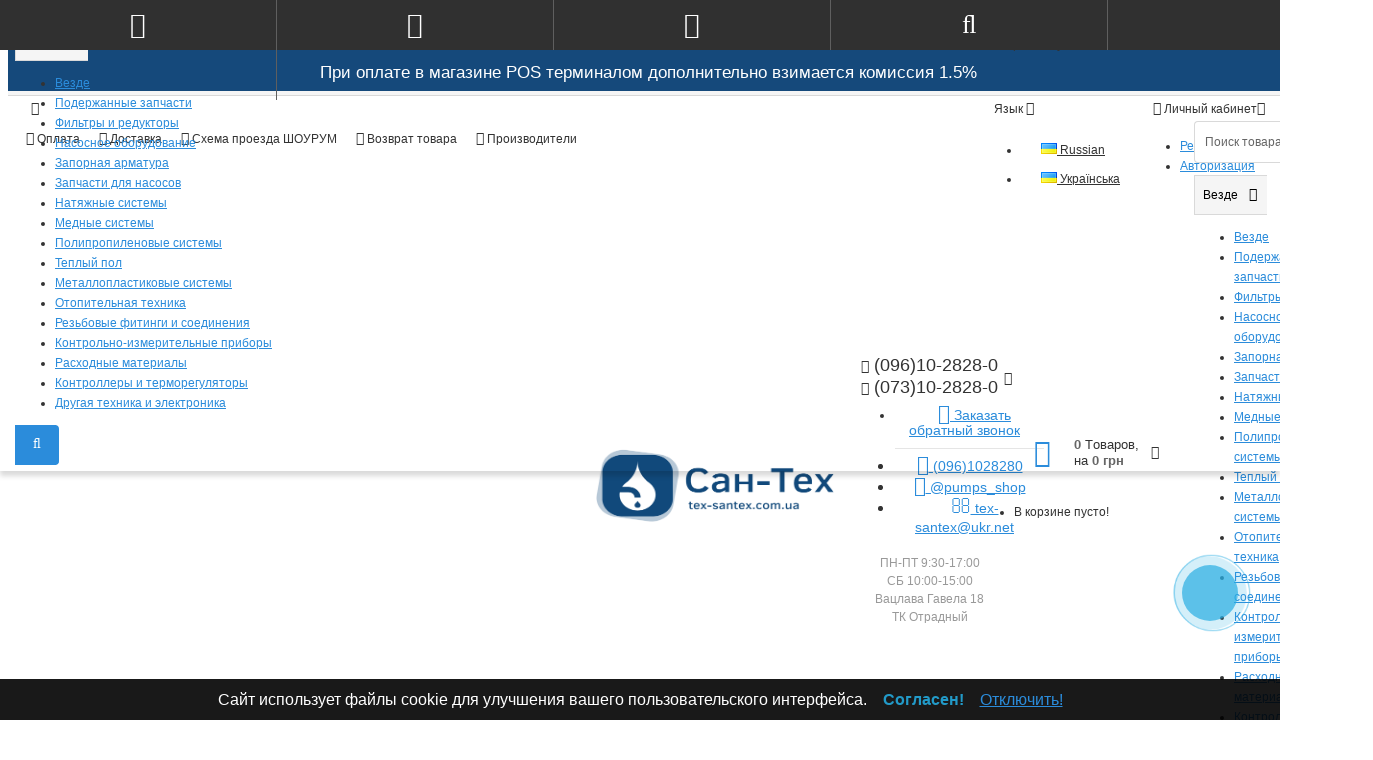

--- FILE ---
content_type: text/html; charset=utf-8
request_url: https://tex-santex.com.ua/feedback/
body_size: 27275
content:
<!DOCTYPE html>
<html  dir="ltr" lang="ru">
<head>
<meta charset="UTF-8" />
<meta name="viewport" content="width=device-width, initial-scale=1">
<meta http-equiv="X-UA-Compatible" content="IE=edge">
<title>Отзывы о магазине</title>

      

						
<base href="https://tex-santex.com.ua/" />





<link href="https://tex-santex.com.ua/feedback/" rel="canonical" />
<link href="image/cache/catalog/image/catalog/site/favicon.webp" rel="icon" />
<link href="catalog/view/javascript/bootstrap/css/bootstrap.min.css" rel="preload" as="style" />
<link href="catalog/view/javascript/bootstrap/css/bootstrap.min.css" rel="stylesheet" media="screen" />
<style>
@media (min-width: 992px) {#column-left {margin-top: 560px;}}
@font-face {font-display:swap;font-family: "Roboto Condensed";src: url('catalog/view/theme/newstore/stylesheet/fonts/RobotoCondensed-Regular.ttf');font-style: normal;font-weight:400;}
@font-face{font-display:swap;font-family:'FontAwesome';src:url('catalog/view/theme/newstore/font-awesome/fonts/fontawesome-webfont.eot?v=4.7.0');src:url('catalog/view/theme/newstore/font-awesome/fonts/fontawesome-webfont.eot?#iefix&v=4.7.0') format('embedded-opentype'),url('catalog/view/theme/newstore/font-awesome/fonts/fontawesome-webfont.woff2?v=4.7.0') format('woff2'),url('catalog/view/theme/newstore/font-awesome/fonts/fontawesome-webfont.woff?v=4.7.0') format('woff'),url('catalog/view/theme/newstore/font-awesome/fonts/fontawesome-webfont.ttf?v=4.7.0') format('truetype'),url('catalog/view/theme/newstore/font-awesome/fonts/fontawesome-webfont.svg?v=4.7.0#fontawesomeregular') format('svg');font-weight:normal;font-style:normal}
@font-face {font-display:swap;src: url('catalog/view/theme/newstore/stylesheet/fonts/RobotoCondensed-Bold.ttf');font-style: bold;font-weight:600;}
@font-face {font-display:swap;font-family:'Marck Script';src: url('catalog/view/theme/newstore/stylesheet/fonts/MarckScriptRegular.ttf');}
</style>
<link rel="stylesheet" href="https://tex-santex.com.ua/ns-cache/_c1216e84dca37073b49028b2c046f94f.css"/>
<style>
#cart:hover .dropdown-menu{
	display:block;
}
#cart:hover  .dropdown-menu:before{
	content: "";
	position: absolute;
	top: -7px;
	width: 100%;
	height: 9px;
	background: transparent;
}
#cart:hover .car-down{
	-webkit-transform: rotate(-180deg);
	transform: rotate(-180deg);
}
</style>
	<script>
if (localStorage.getItem('display') === null) {
localStorage.setItem('display', 'grid');
}
</script>
<style>
.product-grid.grid4.col-1 .actions .cart .btn-general {
	padding:7.5px 6px;
}
.product-grid.grid4.col-1 .actions .cart i {
	display:none;
}
.product-grid.grid4.col-lg-1-5 .actions .cart .btn-general {
	padding:7.5px 6px;
}
.product-grid.grid4.col-lg-1-5 .actions .cart i {
	display:none;
}
</style>
<style>
.sticker-ns.popular .fa{ color:#ffffff }
.sticker-ns.popular{ background: #fdbd0d none repeat scroll 0 0; color:#ffffff; }
.sticker-ns.special .fa{ color:#ffffff }
.sticker-ns.special { background: #ff0053 none repeat scroll 0 0; color:#ffffff; }
.sticker-ns.bestseller .fa{ color:#ffffff }
.sticker-ns.bestseller { background: #ff8000 none repeat scroll 0 0; color:#ffffff; }
.sticker-ns.newproduct .fa{ color:#ffffff }
.sticker-ns.newproduct{ background: #4fc605 none repeat scroll 0 0; color:#ffffff; }
</style>
<script src="https://tex-santex.com.ua/ns-cache/_d3b0206e1952cc1ce704a75d4f777a79.js"></script>
<script>
function init(elem, options){
elem.addClass('countdownHolder');
$.each(['Days','Hours','Minutes','Sec'],function(i){
var clas;
if (this=='Days') {clas="Дней";}
if (this=='Hours') {clas="Часов";}
if (this=='Minutes') {clas="минут";}
if (this=='Sec') {clas="сек";}
out_timer = "";
out_timer += '<span class="count'+this+'">';
out_timer += '<span class="num-time">';
out_timer += '<span class="position"><span class="digit static">0</span></span>';
out_timer += '<span class="position"><span class="digit static">0</span></span>';
out_timer += '</span>';
out_timer += '<span class="time_productany">'+clas+'</span>';
out_timer += '</span>';
$(out_timer).appendTo(elem);
});
}
var button_shopping = "Продолжить покупки";
var button_checkout = "Оформление заказа";
var link_checkout = "https://tex-santex.com.ua/simplecheckout/";
var link_newstorecheckout = "https://tex-santex.com.ua/simplecheckout/";
var text_showmore = 'Показать еще';
var color_schem = '2';
var loading_masked_img = '<img src="catalog/view/theme/newstore/image/ring-alt-'+ color_schem +'.svg" />';
function loading_masked(action) {
if (action) {
$('.loading_masked').html(loading_masked_img);
$('.loading_masked').show();
} else {
$('.loading_masked').html('');
$('.loading_masked').hide();
}
}
function creatOverlayLoadPage(action) {
if (action) {
$('#messageLoadPage').html(loading_masked_img);
$('#messageLoadPage').show();
} else {
$('#messageLoadPage').html('');
$('#messageLoadPage').hide();
}
}
</script>
<!-- BEGIN JIVOSITE CODE {literal} -->
<script type='text/javascript'>
(function(){ var widget_id = '6rh6tmhh5R';var d=document;var w=window;function l(){var s = document.createElement('script'); s.type = 'text/javascript'; s.async = true;s.src = '//code.jivosite.com/script/widget/'+widget_id; var ss = document.getElementsByTagName('script')[0]; ss.parentNode.insertBefore(s, ss);}if(d.readyState=='complete'){l();}else{if(w.attachEvent){w.attachEvent('onload',l);}else{w.addEventListener('load',l,false);}}})();
</script>
<!-- {/literal} END JIVOSITE CODE --><style>.htop-b-pc img {margin:0 auto;}</style>
<link rel="preload" href="image/cache/catalog/image/catalog/logo-s.webp" as="image">
</head>
<body class="product-reviews_store">

	<!-- info-pannel top -->
		  <div class="infopanel" style="background:#15497B;color:#FFFFFF;font-size:17px;text-align: center;
padding: 8px;
padding-top: 55px;">
      <div class="container">При оплате в магазине POS терминалом дополнительно взимается комиссия 1.5%</div>
    </div>
					
<p id="back-top"><a rel="nofollow" class="btn btn-default" href="#top"><i class="fa fa-chevron-up" style="font-size:18px;"></i></a></p>
<nav id="top" class="hidden-xs hidden-sm">
  <div class="container">
  	<div class="pull-left">
		<div class="btn-group box-question">
			<button data-toggle="dropdown" type="button" class="visible-xs visible-sm btn btn-link"><i class="fa fa-bars"></i></button>
			<ul class="dropdown-menu dropdown-menu-left header-nav-links ">
									<li><button onclick="location='/oplata.html'"  type="button" class="btn btn-link"><i class="fa fa-credit-card"></i> Оплата</button></li>
									<li><button onclick="location='/delivery.html'"  type="button" class="btn btn-link"><i class="fa fa-plane"></i> Доставка</button></li>
									<li><button onclick="location='/showroom.html'"  type="button" class="btn btn-link"><i class="fa fa-car"></i> Схема проезда ШОУРУМ</button></li>
									<li><button onclick="location='/vozvrat-tovara.html'"  type="button" class="btn btn-link"><i class="fa fa-retweet"></i> Возврат товара</button></li>
									<li><button onclick="location='/brands/'"  type="button" class="btn btn-link"><i class="fa fa-cogs"></i> Производители</button></li>
							</ul>
		</div>
	</div>
		<div class="pull-right">
	<div class="pull-right hidden-xs hidden-sm">
		<div class="btn-group box-account">
				<button data-toggle="dropdown" type="button" class="dropdown-toggle btn btn-link">
				<i class="fa fa-user-circle-o"></i>
								<span class="hidden-xs hidden-sm">Личный кабинет</span><i class="fa fa-caret-down"></i>
								</button>
			<ul class="dropdown-menu dropdown-menu-right">
								<li><a rel="nofollow" href="https://tex-santex.com.ua/simpleregister/">Регистрация</a></li>
				<li><a rel="nofollow" href="javascript:void(0)" id="login-popup" data-load-url="index.php?route=common/login_modal">Авторизация</a></li>
							</ul>
		</div>
	</div>
	<div class="pull-right box-language hidden-xs hidden-sm">
		<div class="pull-left">
<div id="language">
<div class="btn-group">
 <button class="btn btn-link dropdown-toggle" data-toggle="dropdown">
      <span class="hidden-xs hidden-sm hidden-md">Язык</span> <i class="fa fa-caret-down"></i></button>
 <ul class="dropdown-menu">
  <li><a href="" onclick="window.location = ''" ><img src="image/cache/catalog/catalog/language/ru-ru/ru-ru.webp" alt="Russian" title="Russian" /> Russian</a></li>
  <li><a href="" onclick="window.location = ''" ><img src="image/cache/catalog/catalog/language/uk-ua/uk-ua.webp" alt="Українська" title="Українська" /> Українська</a></li>
  </ul>
 </div>
</div>
</div>
	</div>
			</div>
  </div>
</nav>
<header class="pad-top">
  <div class="container">
    <div class="row vertical-align">
		<div class="col-xs-6 col-sm-12 col-md-3 text-center text-left-md logo-top">
			<div id="logo">
											  <a href="https://tex-santex.com.ua/"><img src="image/cache/catalog/image/catalog/logo-s.webp" width="240" height="125"  title="Интернет-магазин Тех-Сантех" alt="Интернет-магазин Тех-Сантех" class="img-responsive" /></a>
							  			</div>
		</div>
		<div class="phone-box col-xs-6 col-sm-12 col-md-3  text-xs-right text-sm-center text-md-center">
			<div id="phone">
				<div class="contact-header">
					<div class="dropdown-toggle">
													<div class="additional-tel dth">
																								<div class="icon-image"><i class="fa fa-phone"></i></div>
																(096)10-2828-0														</div>
													<div class="additional-tel dth">
																								<div class="icon-image"><i class="fa fa-phone"></i></div>
																(073)10-2828-0														</div>
																			<span class="drop-icon-info"><i class="car-down fa fa-angle-down"></i></span>
											</div>
										<ul class="dropdown-menu drop-contacts">
												<li class="info-contact">
							<a href="javascript:void(0)" onclick="get_modal_callbacking()"><i class="fa fa-phone-square" aria-hidden="true"></i> Заказать обратный звонок</a>						</li>
						<li class="line-contact"></li>
																											<li>
																	<a href="viber://chat?number=%2B380961028280">
																				<div class="icon-image"><i class="fa fa-phone-square"></i></div>
																				(096)1028280									</a>
																	</li>
															<li>
																	<a href="https://telegram.me/pumps_shop">
																				<div class="icon-image"><i class="fa fa-paper-plane-o"></i></div>
																				@pumps_shop									</a>
																	</li>
															<li>
																	<a target="_blank" href="mailto:tex-santex@ukr.net">
																				<div class="icon-image"><i class="fa fa-envelope-o"></i></div>
																				tex-santex@ukr.net									</a>
																	</li>
																		</ul>
										<div class="text_after_phone">ПН-ПТ 9:30-17:00 <br>
СБ 10:00-15:00 <br>
Вацлава Гавела 18 <br>
ТК Отрадный <br></div>
				</div>
			</div>
		</div>
		<div class="box-cart hidden-xs col-xs-12 col-xs-12 col-sm-4 col-md-2 col-md-push-4 col-sm-push-8"><div class="shopping-cart ">
<div id="cart" class="btn-group btn-block">
  <button type="button" data-toggle="dropdown" data-loading-text="Загрузка..." class="btn btn-block dropdown-toggle">	
		<i class="shop-bag fa fa-shopping-basket"></i>
		<i class="car-down fa fa-angle-down"></i>
  <span class="cart-total"><span class="products"><b>0</b> <span class="text_product">Tоваров,</span></span><span class="prices">на <b>0 грн</b></span></span>
  </button>
  
  <ul class="dropdown-menu pull-right"  >
        <li>
      <p class="text-center">В корзине пусто!</p>
    </li>
      </ul>
</div>
</div>
</div>
		<div class="box-search hidden-xs col-xs-12  col-sm-8 col-md-4 col-sm-pull-4 col-md-pull-2 search-top">
<script>
$(document).ready(function() {
  var category_id_page = $('#content select[name=\'category_id\']').find("option:selected").attr("value");
  var category_id_html = $('#content select[name=\'category_id\']').find("option:selected").html();

  $("#selected_category").val(category_id_page);
  $("#category_now").val(category_id_page);
  $(".category-name").html(category_id_html);
  $('.select-category').find('.filter-option').html(category_id_html)
  });
 </script>
<div id="searchtop">
<div id="search" class="input-group pt20">
	<input type="text" name="search" value="" placeholder="Поиск товара по каталогу" class="form-control input-lg search-autocomplete" />
		<div class="input-group-btn categories">
    <button id="change_category" type="button" class="btn btn-search-select dropdown-toggle" data-toggle="dropdown">
				<span class="category-name">Везде&nbsp;</span>&nbsp;<span class="fa fa-angle-down fa-fw car-down"></span>
	</button>
    <ul class="dropdown-menu">
			<li><a href="#" onclick="return false;" data-idsearch="0">Везде</a></li>
						<li><a href="#" onclick="return false;" data-idsearch="137">Подержанные запчасти</a></li>

						<li><a href="#" onclick="return false;" data-idsearch="59">Фильтры и редукторы</a></li>

						<li><a href="#" onclick="return false;" data-idsearch="60">Насосное оборудование</a></li>

						<li><a href="#" onclick="return false;" data-idsearch="61">Запорная арматура</a></li>

						<li><a href="#" onclick="return false;" data-idsearch="67">Запчасти для насосов</a></li>

						<li><a href="#" onclick="return false;" data-idsearch="63">Натяжные системы</a></li>

						<li><a href="#" onclick="return false;" data-idsearch="62">Медные системы</a></li>

						<li><a href="#" onclick="return false;" data-idsearch="64">Полипропиленовые системы</a></li>

						<li><a href="#" onclick="return false;" data-idsearch="138">Теплый пол</a></li>

						<li><a href="#" onclick="return false;" data-idsearch="74">Металлопластиковые системы</a></li>

						<li><a href="#" onclick="return false;" data-idsearch="73">Отопительная техника</a></li>

						<li><a href="#" onclick="return false;" data-idsearch="75">Резьбовые фитинги и соединения</a></li>

						<li><a href="#" onclick="return false;" data-idsearch="76">Контрольно-измерительные приборы</a></li>

						<li><a href="#" onclick="return false;" data-idsearch="77">Расходные материалы</a></li>

						<li><a href="#" onclick="return false;" data-idsearch="78">Контроллеры и терморегуляторы</a></li>

						<li><a href="#" onclick="return false;" data-idsearch="66">Другая техника и электроника</a></li>

					</ul>
		<input id="selected_category" type="hidden" name="category_id" value="0" />

  </div>
    <span class="input-group-btn button_search">
    <button type="button" class="btn btn-search"><i class="fa fa-search"></i></button>
  </span>
</div>
<div id="search_word" class="hidden-xs hidden-sm">Я ищу, например, <a>Sololift2 C-3</a></div>
</div>
<script>
$('#search a').click(function(){
	$("#selected_category").val($(this).attr('data-idsearch'));
	$('.category-name').html($(this).html());
});
</script>
<script>
	$(document).ready(function(){
	var autoSearch = $('#searchtop input[name="search"]');

	var customAutocompleteSearchtop = null;
	autoSearch.autocompleteSerach({
		delay: 500,
	responsea : function (items){
		if (items.length) {
			for (i = 0; i < items.length; i++) {
				this.items[items[i]['value']] = items[i];
			}
		}
		var html='';
		if(items.length){
			$.each(items,function(key,item){
				if(item.product_id!=0){
					html += '<li><a href="'+ item.href +'" class="autosearch_link">';
					html += '<div class="ajaxadvance">';
					html += '<div class="image">';
					if(item.image){
					html += '<img title="'+item.name+'" src="'+item.image+'"/>';
					}
					html += '</div>';
					html += '<div class="content">';
					html += 	'<h3 class="name">'+item.label+'</h3>';
					if(item.model){
					html += 	'<div class="model">';
					html +=		'Модель: '+ item.model;
					html +=		'</div>';
					}
					if(item.manufacturer){
					html += 	'<div class="manufacturer">';
					html +=		'Производитель: '+ item.manufacturer;
					html +=		'</div>';
					}
					if(item.stock_status){
					html += 	'<div class="stock_status">';
					html +=		'Наличие: '+ item.stock_status;
					html +=		'</div>';
					}
					if(item.price){
					html += 	'<div class="price"> ';
					if (!item.special) {
					html +=			 item.price;
					} else {
					html +=			'<span class="price-old">'+ item.price +'</span> <span class="price-new">'+ item.special +'</span>';
					}
					html +=		'</div>';
					}

					if (item.rating) {
					html +=		'<div class="ratings"> ';
					for (var i = 1; i <= 5; i++) {
					if (item.rating < i) {
					html +=		'<span class="fa fa-stack"><i class="fa fa-star-o fa-stack-1x"></i></span>';
					} else {
					html +=		'<span class="fa fa-stack"><i class="fa fa-star fa-stack-1x"></i><i class="fa fa-star-o fa-stack-1x"></i></span>';
					}
					}
					html +=		'</div>';
					}
					html +='</div>';
					html += '</div></a></li>'
				}
			});
					html +=	'<li><a class="search-view-all-result" href="index.php?route=product/search&search=' + autoSearch.val() + '">Просмотреть все результаты</a></li>';
		}
		if (html) {
			autoSearch.siblings('ul.dropdown-menu').show();
		} else {
			autoSearch.siblings('ul.dropdown-menu').hide();
		}

		$(autoSearch).siblings('ul.dropdown-menu').html(html);
	},
		source: function(request, response) {
		customAutocompleteSearchtop = this;
			$.ajax({
				url: 'index.php?route=extension/module/autosearch/ajaxLiveSearch&filter_name=' +  encodeURIComponent(request),
				dataType : 'json',
				success : function(json) {
				customAutocompleteSearchtop.responsea($.map(json, function(item) {
					return {
					label: item.name,
						name: item.name1,
						value: item.product_id,
						model: item.model,
						stock_status: item.stock_status,
						image: item.image,
						manufacturer: item.manufacturer,
						price: item.price,
						special: item.special,
						category: item.category,
						rating: item.rating,
						reviews: item.reviews,
						href:item.href,
						}
				}));
				}
			});
		},
		select : function (ui){
			return false;
		},
		selecta: function(ui) {
		if(ui.href){
			location = ui.href;
		}
			return false;
		},
		focus: function(event, ui) {
			return false;
		}
		});
	});
</script>
<script>
	$(document).on('click', '#search-fixed-top input[name="search"]', function () {
	var autoSearchFixed = $('#search-fixed-top input[name="search"]');
	var customAutocomplete = null;
						$('#search-fixed-top ul.dropdown-menu.autosearch').remove();
	autoSearchFixed.autocompleteSerach({
		delay: 500,
	responsea : function (items){
		if (items.length) {
			for (i = 0; i < items.length; i++) {
				this.items[items[i]['value']] = items[i];
			}
		}
		var html='';
		if(items.length){
			$.each(items,function(key,item){
				if(item.product_id!=0){
					html += '<li><a href="'+ item.href +'" class="autosearch_link">';
					html += '<div class="ajaxadvance">';
					html += '<div class="image">';
					if(item.image){
					html += '<img title="'+item.name+'" src="'+item.image+'"/>';
					}
					html += '</div>';
					html += '<div class="content">';
					html += 	'<h3 class="name">'+item.label+'</h3>';
					if(item.model){
					html += 	'<div class="model">';
					html +=		'Модель: '+ item.model;
					html +=		'</div>';
					}
					if(item.manufacturer){
					html += 	'<div class="manufacturer">';
					html +=		'Производитель: '+ item.manufacturer;
					html +=		'</div>';
					}
					if(item.stock_status){
					html += 	'<div class="stock_status">';
					html +=		'Наличие: '+ item.stock_status;
					html +=		'</div>';
					}
					if(item.price){
					html += 	'<div class="price"> ';
					if (!item.special) {
					html +=			 item.price;
					} else {
					html +=			'<span class="price-old">'+ item.price +'</span> <span class="price-new">'+ item.special +'</span>';
					}
					html +=		'</div>';
					}

					if (item.rating) {
					html +=		'<div class="ratings"> ';
					for (var i = 1; i <= 5; i++) {
					if (item.rating < i) {
					html +=		'<span class="fa fa-stack"><i class="fa fa-star-o fa-stack-1x"></i></span>';
					} else {
					html +=		'<span class="fa fa-stack"><i class="fa fa-star fa-stack-1x"></i><i class="fa fa-star-o fa-stack-1x"></i></span>';
					}
					}
					html +=		'</div>';
					}
					html +='</div>';
					html += '</div></a></li>'
				}
			});
					html +=	'<li><a class="search-view-all-result" href="index.php?route=product/search&search=' + autoSearchFixed.val() + '">Просмотреть все результаты</a></div>';
		}
		if (html) {
			autoSearchFixed.siblings('ul.dropdown-menu').show();
		} else {
			autoSearchFixed.siblings('ul.dropdown-menu').hide();
		}

		$(autoSearchFixed).siblings('ul.dropdown-menu').html(html);
	},
		source: function(request, response) {
		customAutocomplete = this;
			$.ajax({
				url: 'index.php?route=extension/module/autosearch/ajaxLiveSearch&filter_name=' +  encodeURIComponent(request),
				dataType : 'json',
				success : function(json) {
				customAutocomplete.responsea($.map(json, function(item) {
					return {
					label: item.name,
						name: item.name1,
						value: item.product_id,
						model: item.model,
						stock_status: item.stock_status,
						image: item.image,
						manufacturer: item.manufacturer,
						price: item.price,
						special: item.special,
						category: item.category,
						rating: item.rating,
						reviews: item.reviews,
						href:item.href
						}
				}));
				}
			});
		},
		select : function (ui){
			return false;
		},
		selecta: function(ui) {
		if(ui.href){
			location = +ui.href;
		}
			return false;
		},
		focus: function(event, ui) {
			return false;
		}
		});
	});
</script>
</div>
	</div>
  </div>
				<div class="mob-block-fix" id="mob-info-block">
	<div class="mob-block-title">Информация</div>
	<div id="mob-info-block-inner"></div>
	<button type="button" class="mob-block-close">×</button>
</div>
<div class="mob-block-fix" id="mob-search-block">
	<div class="mob-block-title">Поиск</div>
	<div id="mob-search-block-inner"></div>
	<button type="button" class="mob-block-close">×</button>
</div>
<div id="top-fixed-mobile" class="hidden-md hidden-lg">
	<div class="container">
		<div class="row">
			<div class="col-xs-1-5 mob-m-i menu_fix_mob">
								<button type="button" class="btn btn-menu-mobile" data-toggle="offcanvas" data-target="#menu-mobile-ns.navmenu.offcanvas" data-canvas="body">
					<i class="fa fa-bars"></i>
				</button>
							</div>
			<div class="col-xs-1-5 mob-m-i info_fix_mob"><a id="info-btn-mob"><i class="fa fa-info" aria-hidden="true"></i></a></div>
			<div class="col-xs-1-5 mob-m-i account_fix_mob">
				<a data-toggle="dropdown" class="dropdown-toggle"><i class="fa fa-user-circle-o" aria-hidden="true"></i></a>
			</div>
			<div class="col-xs-1-5 mob-m-i search_fix_mob"><a id="search-btn-mob"><i class="fa fa-search icon-btn" aria-hidden="true"></i></a></div>
			<div class="col-xs-1-5 mob-m-i cart_fix_mob"></div>
		</div>
	</div>
</div>
	<div class="container">
	<div class="row">
		<div class="col-sm-12 col-md-3 menu-box hidden-xs hidden-sm">
						<nav id="menu" class="btn-group btn-block">
				<button type="button" class="btn btn-menu btn-block dropdown-toggle" data-toggle="dropdown">
					<i class="fa fa-bars"></i>
					<span class="text-category">Категории</span>
				</button>
				<ul id="menu-list" class="dropdown-menu">

																			<li class="hidden-md hidden-lg">
									<a class="dropdown-img" href="poderzhannye-zapchasti">
																																											<span class="cat-label cat-label-label2">sale</span>
																															Подержанные запчасти									</a>
								</li>
																								<li class="dropdown ">
							<span class="toggle-child">
								<i class="fa fa-plus plus"></i>
								<i class="fa fa-minus minus"></i>
							</span>
								<a href="filtry-i-reduktory" class="parent-link dropdown-img">
									<i class="fa fa-angle-down arrow"></i>
																			Фильтры и редукторы								</a>

																								  <div class="ns-dd dropdown-menu-simple nsmenu-type-category-simple">
									<div class="dropdown-inner">
										<ul class="list-unstyled nsmenu-haschild">
																						<li >
												<a href="https://tex-santex.com.ua/filtry-i-reduktory/filtry-dlya-vody/">												Фильтры для воды																								</a>
																							</li>
																						<li >
												<a href="https://tex-santex.com.ua/filtry-i-reduktory/reduktory-dlya-vody/">												Редукторы для воды																								</a>
																							</li>
																						<li >
												<a href="https://tex-santex.com.ua/filtry-i-reduktory/kartridzhi-i-komplektuyushhie-dlya-filtrov/">												Картриджи и комплектующие																								</a>
																							</li>
																						<li >
												<a href="https://tex-santex.com.ua/filtry-i-reduktory/magistralnye-filtra/">												Магистральные фильтра																								</a>
																							</li>
																					</ul>
									</div>
									</div>

																		
																														
										
										
										
																	</li>
																								<li class="dropdown ">
							<span class="toggle-child">
								<i class="fa fa-plus plus"></i>
								<i class="fa fa-minus minus"></i>
							</span>
								<a href="nasosnoe-oborudovanie" class="parent-link dropdown-img">
									<i class="fa fa-angle-down arrow"></i>
																			Насосное оборудование								</a>

																								  <div class="ns-dd dropdown-menu-simple nsmenu-type-category-simple">
									<div class="dropdown-inner">
										<ul class="list-unstyled nsmenu-haschild">
																						<li >
												<a href="https://tex-santex.com.ua/nasosnoe-oborudovanie/fekalnye-nasosy-i-ustanovki/">												Фекальные насосы и установки																																							<span class="cat-label cat-label-label3">top</span>
																																					</a>
																							</li>
																						<li >
												<a href="https://tex-santex.com.ua/nasosnoe-oborudovanie/tsirkulyacionnye-nasosy/">												Циркуляционные насосы																								</a>
																							</li>
																						<li >
												<a href="https://tex-santex.com.ua/nasosnoe-oborudovanie/nasosnye-stancii/">												Насосные станции																								</a>
																							</li>
																						<li  class="nsmenu-issubchild">
												<a href="https://tex-santex.com.ua/nasosnoe-oborudovanie/poverhnostnye-nasosy/"><i class="fa fa-angle-down arrow"></i>												Поверхностные насосы																								</a>
																								<ul class="list-unstyled nsmenu-ischild nsmenu-ischild-simple">
																																										<li class="">
																<a href="https://tex-santex.com.ua/nasosnoe-oborudovanie/poverhnostnye-nasosy/nasosy-pedrollo/">																Pedrollo																																</a>
																															</li>
																																																								<li class="">
																<a href="https://tex-santex.com.ua/nasosnoe-oborudovanie/poverhnostnye-nasosy/nasosy-speroni/">																Speroni																																</a>
																															</li>
																																																								<li class="">
																<a href="https://tex-santex.com.ua/nasosnoe-oborudovanie/poverhnostnye-nasosy/nasosy-grundfos/">																Grundfos																																</a>
																															</li>
																																																								<li class="">
																<a href="https://tex-santex.com.ua/nasosnoe-oborudovanie/poverhnostnye-nasosy/drugie-nasosy/">																Другие насосы 																																</a>
																															</li>
																																							</ul>
																							</li>
																						<li >
												<a href="https://tex-santex.com.ua/nasosnoe-oborudovanie/glubinnye-nasosy/">												Глубинные насосы																								</a>
																							</li>
																						<li >
												<a href="https://tex-santex.com.ua/nasosnoe-oborudovanie/gidroakkumulyatornye-baki/">												Гидроаккумуляторные баки																								</a>
																							</li>
																						<li >
												<a href="https://tex-santex.com.ua/nasosnoe-oborudovanie/rasshiritelnye-baki/">												Расширительные баки																								</a>
																							</li>
																						<li >
												<a href="https://tex-santex.com.ua/nasosnoe-oborudovanie/pogruzhnye-nasosy/">												Погружные насосы																								</a>
																							</li>
																						<li  class="nsmenu-issubchild">
												<a href="https://tex-santex.com.ua/nasosnoe-oborudovanie/avtomatika-i-komplektuyushhie-dlya-nasosov/"><i class="fa fa-angle-down arrow"></i>												Автоматика и комплектующие																								</a>
																								<ul class="list-unstyled nsmenu-ischild nsmenu-ischild-simple">
																																										<li class="">
																<a href="https://tex-santex.com.ua/nasosnoe-oborudovanie/avtomatika-i-komplektuyushhie-dlya-nasosov/rele-davleniya/">																Реле давления																																</a>
																															</li>
																																																								<li class="">
																<a href="https://tex-santex.com.ua/nasosnoe-oborudovanie/avtomatika-i-komplektuyushhie-dlya-nasosov/membrany-dlya-bakov/">																Мембраны для баков																																</a>
																															</li>
																																																								<li class="">
																<a href="https://tex-santex.com.ua/nasosnoe-oborudovanie/avtomatika-i-komplektuyushhie-dlya-nasosov/trosy-i-kabel/">																Тросы и кабель																																</a>
																															</li>
																																																								<li class="">
																<a href="https://tex-santex.com.ua/nasosnoe-oborudovanie/avtomatika-i-komplektuyushhie-dlya-nasosov/drugie-komplektuyushchie/">																Другие комплектующие																																</a>
																															</li>
																																																								<li class="">
																<a href="https://tex-santex.com.ua/nasosnoe-oborudovanie/avtomatika-i-komplektuyushhie-dlya-nasosov/shkafy-i-pulty-upravleniya/">																Шкафы и пульты управления																																</a>
																															</li>
																																							</ul>
																							</li>
																						<li >
												<a href="https://tex-santex.com.ua/nasosnoe-oborudovanie/kanalizacionno-nasosnie-stancii/">												КНС																																							<span class="cat-label cat-label-label1">new</span>
																																					</a>
																							</li>
																						<li >
												<a href="https://tex-santex.com.ua/nasosnoe-oborudovanie/nasosy-dlya-kondensata/">												Насосы для конденсата																																							<span class="cat-label cat-label-label1">new</span>
																																					</a>
																							</li>
																						<li >
												<a href="https://tex-santex.com.ua/nasosnoe-oborudovanie/vodosnabzhenie/">												Водоснабжение																																							<span class="cat-label cat-label-label1">new</span>
																																					</a>
																							</li>
																					</ul>
									</div>
									</div>

																		
																														
										
										
										
																	</li>
																								<li class="dropdown ">
							<span class="toggle-child">
								<i class="fa fa-plus plus"></i>
								<i class="fa fa-minus minus"></i>
							</span>
								<a href="zapornaya-armatura" class="parent-link dropdown-img">
									<i class="fa fa-angle-down arrow"></i>
																			Запорная арматура								</a>

																								  <div class="ns-dd dropdown-menu-simple nsmenu-type-category-simple">
									<div class="dropdown-inner">
										<ul class="list-unstyled nsmenu-haschild">
																						<li >
												<a href="https://tex-santex.com.ua/zapornaya-armatura/sharovye-krany/">												Шаровые краны																								</a>
																							</li>
																						<li >
												<a href="https://tex-santex.com.ua/zapornaya-armatura/trehhodovye-klapany/">												Трехходовые клапаны																								</a>
																							</li>
																						<li >
												<a href="https://tex-santex.com.ua/zapornaya-armatura/dvuhhodovye-klapany/">												Двухходовые клапаны																								</a>
																							</li>
																						<li >
												<a href="https://tex-santex.com.ua/zapornaya-armatura/obratnye-klapany/">												Обратные клапаны																								</a>
																							</li>
																						<li >
												<a href="https://tex-santex.com.ua/zapornaya-armatura/razgruzochnye-i-zashchitnye-klapany/">												Разгрузочные и защитные клапаны																								</a>
																							</li>
																						<li >
												<a href="https://tex-santex.com.ua/zapornaya-armatura/radiatornye-krany/">												Радиаторные краны																								</a>
																							</li>
																						<li >
												<a href="https://tex-santex.com.ua/zapornaya-armatura/podpitochnye-klapany/">												Подпиточные клапаны																								</a>
																							</li>
																						<li >
												<a href="https://tex-santex.com.ua/zapornaya-armatura/termostaticheskie-golovki/">												Термостатические головки																								</a>
																							</li>
																						<li >
												<a href="https://tex-santex.com.ua/zapornaya-armatura/vozduhootvodchiki/">												Воздухоотводчики																								</a>
																							</li>
																						<li >
												<a href="https://tex-santex.com.ua/zapornaya-armatura/pribornye-krany/">												Приборные краны																								</a>
																							</li>
																						<li >
												<a href="https://tex-santex.com.ua/zapornaya-armatura/balansirovochnye-ventili/">												Балансировочные вентили																								</a>
																							</li>
																					</ul>
									</div>
									</div>

																		
																														
										
										
										
																	</li>
																								<li class="dropdown ">
							<span class="toggle-child">
								<i class="fa fa-plus plus"></i>
								<i class="fa fa-minus minus"></i>
							</span>
								<a href="natyazhnye-sistemy" class="parent-link dropdown-img">
									<i class="fa fa-angle-down arrow"></i>
																			Натяжные системы								</a>

																								  <div class="ns-dd dropdown-menu-simple nsmenu-type-category-simple">
									<div class="dropdown-inner">
										<ul class="list-unstyled nsmenu-haschild">
																						<li >
												<a href="https://tex-santex.com.ua/natyazhnye-sistemy/rehau-rautitan/">												Rehau Rautitan																																							<span class="cat-label cat-label-label1">new</span>
																																					</a>
																							</li>
																						<li >
												<a href="https://tex-santex.com.ua/natyazhnye-sistemy/kan-therm-push/">												Kan-Therm Push																																							<span class="cat-label cat-label-label1">new</span>
																																					</a>
																							</li>
																					</ul>
									</div>
									</div>

																		
																														
										
										
										
																	</li>
																									<li >
									<a class="dropdown-img" href="mednye-sistemy">
																														Медные системы									</a>
								</li>
																									<li >
									<a class="dropdown-img" href="polipropilenovye-sistemy">
																														Полипропиленовые системы									</a>
								</li>
																									<li >
									<a class="dropdown-img" href="metalloplastikovye-sistemy">
																														Металлопластиковые системы									</a>
								</li>
																								<li class="dropdown ">
							<span class="toggle-child">
								<i class="fa fa-plus plus"></i>
								<i class="fa fa-minus minus"></i>
							</span>
								<a href="otopitelnaya-tehnika" class="parent-link dropdown-img">
									<i class="fa fa-angle-down arrow"></i>
																			Отопительная техника								</a>

																								  <div class="ns-dd dropdown-menu-simple nsmenu-type-category-simple">
									<div class="dropdown-inner">
										<ul class="list-unstyled nsmenu-haschild">
																						<li >
												<a href="https://tex-santex.com.ua/otopitelnaya-tehnika/elektricheskie-teni/">												Электрические тэны																								</a>
																							</li>
																						<li >
												<a href="https://tex-santex.com.ua/otopitelnaya-tehnika/teploventilyatory/">												Тепловентиляторы																								</a>
																							</li>
																						<li >
												<a href="https://tex-santex.com.ua/otopitelnaya-tehnika/radiatory-otopleniya/">												Радиаторы отопления																								</a>
																							</li>
																					</ul>
									</div>
									</div>

																		
																														
										
										
										
																	</li>
																								<li class="dropdown ">
							<span class="toggle-child">
								<i class="fa fa-plus plus"></i>
								<i class="fa fa-minus minus"></i>
							</span>
								<a href="rezbovye-fitingi-i-soedineniya" class="parent-link dropdown-img">
									<i class="fa fa-angle-down arrow"></i>
																			Резьбовые фитинги и соединения								</a>

																								  <div class="ns-dd dropdown-menu-simple nsmenu-type-category-simple">
									<div class="dropdown-inner">
										<ul class="list-unstyled nsmenu-haschild">
																						<li >
												<a href="https://tex-santex.com.ua/rezbovye-fitingi-i-soedineniya/latunnye-fitingi/">												Латунные фитинги																								</a>
																							</li>
																						<li >
												<a href="https://tex-santex.com.ua/rezbovye-fitingi-i-soedineniya/hromirovannye-fitingi/">												Хромированные фитинги																								</a>
																							</li>
																						<li >
												<a href="https://tex-santex.com.ua/rezbovye-fitingi-i-soedineniya/chugunnye-fitingi/">												Чугунные фитинги																								</a>
																							</li>
																					</ul>
									</div>
									</div>

																		
																														
										
										
										
																	</li>
																									<li >
									<a class="dropdown-img" href="kontrolno-izmeritelnye-pribory">
																														Измерительные приборы									</a>
								</li>
																								<li class="dropdown ">
							<span class="toggle-child">
								<i class="fa fa-plus plus"></i>
								<i class="fa fa-minus minus"></i>
							</span>
								<a href="teplyj-pol" class="parent-link dropdown-img">
									<i class="fa fa-angle-down arrow"></i>
																																	<span class="cat-label cat-label-label1">new</span>
																														Теплый пол								</a>

																								  <div class="ns-dd dropdown-menu-simple nsmenu-type-category-simple">
									<div class="dropdown-inner">
										<ul class="list-unstyled nsmenu-haschild">
																						<li >
												<a href="https://tex-santex.com.ua/teplyj-pol/kollektory/">												Коллекторы																								</a>
																							</li>
																						<li >
												<a href="https://tex-santex.com.ua/teplyj-pol/rasxodnyj-material/">												Расходный материал																								</a>
																							</li>
																					</ul>
									</div>
									</div>

																		
																														
										
										
										
																	</li>
																									<li >
									<a class="dropdown-img" href="rashodnye-materialy">
																														Расходные материалы									</a>
								</li>
																								<li class="dropdown ">
							<span class="toggle-child">
								<i class="fa fa-plus plus"></i>
								<i class="fa fa-minus minus"></i>
							</span>
								<a href="drugaya-tehnika-i-elektronika" class="parent-link dropdown-img">
									<i class="fa fa-angle-down arrow"></i>
																			Другая техника и электроника								</a>

																								  <div class="ns-dd dropdown-menu-simple nsmenu-type-category-simple">
									<div class="dropdown-inner">
										<ul class="list-unstyled nsmenu-haschild">
																						<li >
												<a href="https://tex-santex.com.ua/drugaya-tehnika-i-elektronika/payalnoe-oborudovanie/">												Паяльное оборудование																								</a>
																							</li>
																						<li >
												<a href="https://tex-santex.com.ua/drugaya-tehnika-i-elektronika/besperebojniki-i-avarijnye-istochniki-pitaniya/">												Бесперебойники и аварийные источники питания																								</a>
																							</li>
																					</ul>
									</div>
									</div>

																		
																														
										
										
										
																	</li>
																									<li >
									<a class="dropdown-img" href="kontrollery-i-termoregulyatory">
																														Контроллеры и терморегуляторы									</a>
								</li>
																									<li >
									<a class="dropdown-img" href="zapchasti-i-komplektuyushchie">
																																											<span class="cat-label cat-label-label2">sale</span>
																															Запчастин для насов									</a>
								</li>
																									<li class="hidden-md hidden-lg">
									<a class="dropdown-img" href="/remont-nasosov-sololift">
																																											<span class="cat-label cat-label-label1">new</span>
																															Ремонт насосов Sololift									</a>
								</li>
																									<li class="hidden-md hidden-lg">
									<a class="dropdown-img" href="/warranty.html">
																														Гарантия									</a>
								</li>
																									<li class="hidden-md hidden-lg">
									<a class="dropdown-img" href="/specials/">
																																											<span class="cat-label cat-label-label2">sale</span>
																															Акции									</a>
								</li>
																									<li class="hidden-md hidden-lg">
									<a class="dropdown-img" href="novosti.html">
																																											<span class="cat-label cat-label-label1">new</span>
																															Новости									</a>
								</li>
																									<li class="hidden-md hidden-lg">
									<a class="dropdown-img" href="montazhnye-raboty.html">
																																											<span class="cat-label cat-label-label1">new</span>
																															Монтаж Sololift									</a>
								</li>
															</ul>
			</nav>
									</div>
		<div class="col-md-9 hidden-xs hidden-sm clearfix">
				<nav id="additional-menu" class="navbar hmenu_type">
		<div>
		  <ul class="nav navbar-nav">
																		<li><a  class="no-img-parent-link" href="poderzhannye-zapchasti">
																													<span class="cat-label cat-label-label2">sale</span>
																					Подержанные запчасти</a></li>
																																																																																																																																																																																																																																																																			<li><a  class="no-img-parent-link" href="/remont-nasosov-sololift">
																													<span class="cat-label cat-label-label1">new</span>
																					Ремонт насосов Sololift</a></li>
																											<li><a  class="no-img-parent-link" href="/warranty.html">
																		Гарантия</a></li>
																											<li><a  class="no-img-parent-link" href="/specials/">
																													<span class="cat-label cat-label-label2">sale</span>
																					Акции</a></li>
																											<li><a  class="no-img-parent-link" href="novosti.html">
																													<span class="cat-label cat-label-label1">new</span>
																					Новости</a></li>
																											<li><a  class="no-img-parent-link" href="montazhnye-raboty.html">
																													<span class="cat-label cat-label-label1">new</span>
																					Монтаж Sololift</a></li>
														  </ul>
		</div>
	   </nav>
	  </div>
    </div>
    </div>
	<script>
$(document).ready(function() {
$('#mob-info-block-inner,#mob-search-block-inner,#top-fixed-mobile #menu.open #menu-list').css("height",$( window ).height() - 50);
	$(function() {
		var width_dev_ns = viewport().width;
		if (width_dev_ns <= 991) {
			$('#top-fixed-mobile').addClass('sticky-header-mobile');
			$('#top').addClass('hidden-xs');
			$('#top-fixed-mobile .cart_fix_mob').prepend( $('.box-cart .shopping-cart ') );
			$('#mob-info-block-inner').prepend( $('.box-dop-menu ul') );
			$('#mob-info-block-inner').prepend( $('#currency') );
			$('#mob-info-block-inner').prepend( $('#language') );
			$('#top-fixed-mobile .account_fix_mob').prepend( $('.box-account .dropdown-menu') );
			$('#mob-search-block-inner').prepend( $('.box-search #search') );
		}
		$(window).resize(function() {
			var width_dev_ns = viewport().width;
			if (width_dev_ns <= 991) {
				$('#top').addClass('hidden-xs');
				$('#top-fixed-mobile').addClass('sticky-header-mobile');
				$('#top-fixed-mobile .cart_fix_mob').prepend( $('.box-cart .shopping-cart ') );
				$('#mob-info-block-inner').prepend( $('.box-dop-menu ul') );
				$('#mob-info-block-inner').prepend( $('#currency') );
				$('#mob-info-block-inner').prepend( $('#language') );

				$('#top-fixed-mobile .account_fix_mob').prepend( $('.box-account .dropdown-menu') );
				$('#mob-search-block-inner').prepend( $('.box-search #search') );
			} else {
				$('#top').removeClass('hidden-xs');
				$('#top-fixed-mobile').removeClass('sticky-header-mobile');
				$('.box-cart').prepend( $('#top-fixed-mobile .cart_fix_mob .shopping-cart ') );
				$('.box-currency').prepend( $('#currency') );
				$('.box-language').prepend( $('#language') );
				$('.box-dop-menu').prepend( $('#mob-info-block-inner .nav.navbar-nav') );
				$('.box-account').prepend( $('#top-fixed-mobile .dropdown-menu ') );
				$('.box-search #searchtop').prepend( $('#mob-search-block-inner #search') );
			}
		});
	});
});
$('#info-btn-mob').on('click', function() {
	$('#menu-mobile-ns .navbar-type2-collapse').removeClass('in');
	$('body').removeClass('no-scroll-html');
	$('#mob-info-block').slideToggle();
	$('html').toggleClass('no-scroll-html');
});
$('#search-btn-mob').on('click', function() {
	$('#menu-mobile-ns .navbar-type2-collapse').removeClass('in');
	$('body').removeClass('no-scroll-html');
	$('#mob-search-block').slideToggle();
	$('html').toggleClass('no-scroll-html');
});
$(".mob-block-close").click(function(){
	$(".mob-block-fix").fadeOut();
	$('html').removeClass('no-scroll-html');
});
</script>
<script>
$(document).ready(function() {
	var width_fmns = viewport().width;
	if (width_fmns >= 992) {
		if($("#top-fixed").length==0) {
			var menu_fix = '<div class="menu_fix col-sm-3 col-md-3"></div>';
			var phone_fix = '<div class="phone_fix col-sm-2 col-md-3 "></div>';
			var search_fix = '<div class="search_fix col-md-4 col-md-pull-2"><div id="search-fixed-top"></div></div>';
			var cart_fix = '<div class="col-sm-3 col-md-2 col-md-push-4 cart_fix"></div>';

			$('#top').before('<div id="top-fixed" class="hidden-xs hidden-sm"><div class="container"><div class="row">'+menu_fix+' '+phone_fix+' '+cart_fix+' '+search_fix+' </div></div></div>');
			$('#menu').clone().appendTo('#top-fixed .menu_fix');
			$('#phone').clone().appendTo('#top-fixed .phone_fix');
			$('#search').clone().appendTo('#top-fixed #search-fixed-top');
			$('header .shopping-cart').clone().appendTo('#top-fixed .cart_fix');
		}
	} else {
		$('#top-fixed').remove();
	}
	$(window).resize(function() {
			var width_fmns = viewport().width;

			if (width_fmns >= 992) {
				if($("#top-fixed").length==0) {
					var menu_fix = '<div class="menu_fix col-sm-3 col-md-3"></div>';
					var phone_fix = '<div class="phone_fix col-sm-2 col-md-3 "></div>';
					var search_fix = '<div class="search_fix col-md-4 col-md-pull-2"><div id="search-fixed-top"></div></div>';
					var cart_fix = '<div class="col-sm-3 col-md-2 col-md-push-4 cart_fix"></div>';

					$('#top').before('<div id="top-fixed" class="hidden-xs hidden-sm"><div class="container"><div class="row">'+menu_fix+' '+phone_fix+' '+cart_fix+' '+search_fix+' </div></div></div>');
					$('#menu').clone().appendTo('#top-fixed .menu_fix');
					$('#phone').clone().appendTo('#top-fixed .phone_fix');
					$('#search').clone().appendTo('#top-fixed #search-fixed-top');
					$('header .shopping-cart').clone().appendTo('#top-fixed .cart_fix');
					$('#menu #menu-list').menuAim({
						activateCallback: activateSubmenu,
						deactivateCallback: deactivateSubmenu,
					});
					function activateSubmenu(row) {
						if($(row).hasClass('dropdown')){
							$(row).addClass('menu-open');
						}
					}
					function deactivateSubmenu(row) {$(row).removeClass('menu-open');}
					function exitMenu(row) {return true;}
					$('.dropdown-menu-simple .nsmenu-haschild').menuAim({
						activateCallback: activateSubmenu2level,
						deactivateCallback: deactivateSubmenu2level,
					});
					function activateSubmenu2level(row) {
						if($(row).hasClass('nsmenu-issubchild')){
							$(row).addClass('menu-open-2level');
						}
					}
					function deactivateSubmenu2level(row) {$(row).removeClass('menu-open-2level');}
					function exitMenu2level(row) {return true;}
					$('.dropdown-menu-simple .nsmenu-ischild-simple').menuAim({
						activateCallback: activateSubmenu4level,
						deactivateCallback: deactivateSubmenu4level,
					});
					function activateSubmenu4level(row) {

					$(row).addClass('menu-open-4level');}
					function deactivateSubmenu4level(row) {$(row).removeClass('menu-open-4level');}
					function exitMenu4level(row) {return true;}
				}
			} else {
				$('#top-fixed').remove();
			}
		});



	$(window).scroll(function(){
		if($(this).scrollTop()>200) {
			$('header .shopping-cart #cart').removeClass('open');
			$('#top-fixed').addClass('sticky-header-1');
		}else{
			$('#top-fixed').removeClass('sticky-header-1');
		}
	});
	$('#top-fixed #menu-list').menuAim({
		activateCallback: activateSubmenu_fixed,
		deactivateCallback: deactivateSubmenu_fixed,
	});
	function activateSubmenu_fixed(row) {$(row).addClass('menu-open');}
	function deactivateSubmenu_fixed(row) {$(row).removeClass('menu-open');}
	function exitMenu_fixed(row) {return true;}
	$('#top-fixed .dropdown-menu-simple .nsmenu-haschild').menuAim({
		activateCallback: activateSubmenu2level_fixed,
		deactivateCallback: deactivateSubmenu2level_fixed,
	});
	function activateSubmenu2level_fixed(row) {$(row).addClass('menu-open-2level');}
	function deactivateSubmenu2level_fixed(row) {$(row).removeClass('menu-open-2level');}
	function exitMenu2level_fixed(row) {return true;}


$('#top-fixed #search a').bind('click', function() {
	$("#top-fixed #selected_category").val($(this).attr('data-idsearch'));
	$('#top-fixed .category-name').html($(this).html());
});
$('#top-fixed .btn-search').bind('click', function() {
	url = $('base').attr('href') + 'index.php?route=product/search';

	var value = $('#top-fixed input[name=\'search\']').val();

	if (value) {
		url += '&search=' + encodeURIComponent(value);
	} else {
		url += '&search=';
	}

	var category_id = $('#top-fixed input[name=\'category_id\']').prop('value');

	if (category_id > 0) {
		url += '&category_id=' + encodeURIComponent(category_id) + '&sub_category=true';
	}
	location = url;

});
});
</script>
	
<div class="page-no-scroll-bg"></div>
<div class="hidden-md hidden-lg">
	<nav id="menu-mobile-ns" class="navmenu navmenu-default navmenu-fixed-left offcanvas ">
		<div class="collapse navbar-collapse navbar-type2-collapse">
		  <ul class="nav navbar-nav">
						<li><button class="close-menu" data-toggle="offcanvas" data-target="#menu-mobile-ns.navmenu.offcanvas" data-canvas="body">Категории<i class="fa fa-close"></i></button></li>
										<li><a href="poderzhannye-zapchasti" rel="nofollow">Подержанные запчасти																																<span class="cat-label cat-label-label2">sale</span>
																		</a>
										
				</li>
							<li><a href="filtry-i-reduktory" rel="nofollow">Фильтры и редукторы					<span class="show-sc-mobile" data-toggle="collapse"><i class="fa fa-plus plus"></i></span>																	</a>
																<div class="collapse mob-submenu-list">
							<ul class="list-unstyled">
																	<li>
										<a href="https://tex-santex.com.ua/filtry-i-reduktory/filtry-dlya-vody/" rel="nofollow">Фильтры для воды																																</a>
																				</li>
																	<li>
										<a href="https://tex-santex.com.ua/filtry-i-reduktory/reduktory-dlya-vody/" rel="nofollow">Редукторы для воды																																</a>
																				</li>
																	<li>
										<a href="https://tex-santex.com.ua/filtry-i-reduktory/kartridzhi-i-komplektuyushhie-dlya-filtrov/" rel="nofollow">Картриджи и комплектующие																																</a>
																				</li>
																	<li>
										<a href="https://tex-santex.com.ua/filtry-i-reduktory/magistralnye-filtra/" rel="nofollow">Магистральные фильтра																																</a>
																				</li>
															</ul>
						</div>
					
				</li>
							<li><a href="nasosnoe-oborudovanie" rel="nofollow">Насосное оборудование					<span class="show-sc-mobile" data-toggle="collapse"><i class="fa fa-plus plus"></i></span>																	</a>
																<div class="collapse mob-submenu-list">
							<ul class="list-unstyled">
																	<li>
										<a href="https://tex-santex.com.ua/nasosnoe-oborudovanie/fekalnye-nasosy-i-ustanovki/" rel="nofollow">Фекальные насосы и установки																																															<span class="cat-label cat-label-label3">top</span>
																																	</a>
																				</li>
																	<li>
										<a href="https://tex-santex.com.ua/nasosnoe-oborudovanie/tsirkulyacionnye-nasosy/" rel="nofollow">Циркуляционные насосы																																</a>
																				</li>
																	<li>
										<a href="https://tex-santex.com.ua/nasosnoe-oborudovanie/nasosnye-stancii/" rel="nofollow">Насосные станции																																</a>
																				</li>
																	<li>
										<a href="https://tex-santex.com.ua/nasosnoe-oborudovanie/poverhnostnye-nasosy/" rel="nofollow">Поверхностные насосы											<span class="show-sc-mobile" data-toggle="collapse"><i class="fa fa-plus plus"></i></span>																					</a>
																							<div class="collapse mob-submenu-list-3lev">
													<ul class="list-unstyled">
																																													<li><a href="https://tex-santex.com.ua/nasosnoe-oborudovanie/poverhnostnye-nasosy/nasosy-pedrollo/"> - Pedrollo</a></li>
																																																												<li><a href="https://tex-santex.com.ua/nasosnoe-oborudovanie/poverhnostnye-nasosy/nasosy-speroni/"> - Speroni</a></li>
																																																												<li><a href="https://tex-santex.com.ua/nasosnoe-oborudovanie/poverhnostnye-nasosy/nasosy-grundfos/"> - Grundfos</a></li>
																																																												<li><a href="https://tex-santex.com.ua/nasosnoe-oborudovanie/poverhnostnye-nasosy/drugie-nasosy/"> - Другие насосы </a></li>
																																										</ul>
												</div>
																				</li>
																	<li>
										<a href="https://tex-santex.com.ua/nasosnoe-oborudovanie/glubinnye-nasosy/" rel="nofollow">Глубинные насосы																																</a>
																				</li>
																	<li>
										<a href="https://tex-santex.com.ua/nasosnoe-oborudovanie/gidroakkumulyatornye-baki/" rel="nofollow">Гидроаккумуляторные баки																																</a>
																				</li>
																	<li>
										<a href="https://tex-santex.com.ua/nasosnoe-oborudovanie/rasshiritelnye-baki/" rel="nofollow">Расширительные баки																																</a>
																				</li>
																	<li>
										<a href="https://tex-santex.com.ua/nasosnoe-oborudovanie/pogruzhnye-nasosy/" rel="nofollow">Погружные насосы																																</a>
																				</li>
																	<li>
										<a href="https://tex-santex.com.ua/nasosnoe-oborudovanie/avtomatika-i-komplektuyushhie-dlya-nasosov/" rel="nofollow">Автоматика и комплектующие											<span class="show-sc-mobile" data-toggle="collapse"><i class="fa fa-plus plus"></i></span>																					</a>
																							<div class="collapse mob-submenu-list-3lev">
													<ul class="list-unstyled">
																																													<li><a href="https://tex-santex.com.ua/nasosnoe-oborudovanie/avtomatika-i-komplektuyushhie-dlya-nasosov/rele-davleniya/"> - Реле давления</a></li>
																																																												<li><a href="https://tex-santex.com.ua/nasosnoe-oborudovanie/avtomatika-i-komplektuyushhie-dlya-nasosov/membrany-dlya-bakov/"> - Мембраны для баков</a></li>
																																																												<li><a href="https://tex-santex.com.ua/nasosnoe-oborudovanie/avtomatika-i-komplektuyushhie-dlya-nasosov/trosy-i-kabel/"> - Тросы и кабель</a></li>
																																																												<li><a href="https://tex-santex.com.ua/nasosnoe-oborudovanie/avtomatika-i-komplektuyushhie-dlya-nasosov/drugie-komplektuyushchie/"> - Другие комплектующие</a></li>
																																																												<li><a href="https://tex-santex.com.ua/nasosnoe-oborudovanie/avtomatika-i-komplektuyushhie-dlya-nasosov/shkafy-i-pulty-upravleniya/"> - Шкафы и пульты управления</a></li>
																																										</ul>
												</div>
																				</li>
																	<li>
										<a href="https://tex-santex.com.ua/nasosnoe-oborudovanie/kanalizacionno-nasosnie-stancii/" rel="nofollow">КНС																																															<span class="cat-label cat-label-label1">new</span>
																																	</a>
																				</li>
																	<li>
										<a href="https://tex-santex.com.ua/nasosnoe-oborudovanie/nasosy-dlya-kondensata/" rel="nofollow">Насосы для конденсата																																															<span class="cat-label cat-label-label1">new</span>
																																	</a>
																				</li>
																	<li>
										<a href="https://tex-santex.com.ua/nasosnoe-oborudovanie/vodosnabzhenie/" rel="nofollow">Водоснабжение																																															<span class="cat-label cat-label-label1">new</span>
																																	</a>
																				</li>
															</ul>
						</div>
					
				</li>
							<li><a href="zapornaya-armatura" rel="nofollow">Запорная арматура					<span class="show-sc-mobile" data-toggle="collapse"><i class="fa fa-plus plus"></i></span>																	</a>
																<div class="collapse mob-submenu-list">
							<ul class="list-unstyled">
																	<li>
										<a href="https://tex-santex.com.ua/zapornaya-armatura/sharovye-krany/" rel="nofollow">Шаровые краны																																</a>
																				</li>
																	<li>
										<a href="https://tex-santex.com.ua/zapornaya-armatura/trehhodovye-klapany/" rel="nofollow">Трехходовые клапаны																																</a>
																				</li>
																	<li>
										<a href="https://tex-santex.com.ua/zapornaya-armatura/dvuhhodovye-klapany/" rel="nofollow">Двухходовые клапаны																																</a>
																				</li>
																	<li>
										<a href="https://tex-santex.com.ua/zapornaya-armatura/obratnye-klapany/" rel="nofollow">Обратные клапаны																																</a>
																				</li>
																	<li>
										<a href="https://tex-santex.com.ua/zapornaya-armatura/razgruzochnye-i-zashchitnye-klapany/" rel="nofollow">Разгрузочные и защитные клапаны																																</a>
																				</li>
																	<li>
										<a href="https://tex-santex.com.ua/zapornaya-armatura/radiatornye-krany/" rel="nofollow">Радиаторные краны																																</a>
																				</li>
																	<li>
										<a href="https://tex-santex.com.ua/zapornaya-armatura/podpitochnye-klapany/" rel="nofollow">Подпиточные клапаны																																</a>
																				</li>
																	<li>
										<a href="https://tex-santex.com.ua/zapornaya-armatura/termostaticheskie-golovki/" rel="nofollow">Термостатические головки																																</a>
																				</li>
																	<li>
										<a href="https://tex-santex.com.ua/zapornaya-armatura/vozduhootvodchiki/" rel="nofollow">Воздухоотводчики																																</a>
																				</li>
																	<li>
										<a href="https://tex-santex.com.ua/zapornaya-armatura/pribornye-krany/" rel="nofollow">Приборные краны																																</a>
																				</li>
																	<li>
										<a href="https://tex-santex.com.ua/zapornaya-armatura/balansirovochnye-ventili/" rel="nofollow">Балансировочные вентили																																</a>
																				</li>
															</ul>
						</div>
					
				</li>
							<li><a href="natyazhnye-sistemy" rel="nofollow">Натяжные системы					<span class="show-sc-mobile" data-toggle="collapse"><i class="fa fa-plus plus"></i></span>																	</a>
																<div class="collapse mob-submenu-list">
							<ul class="list-unstyled">
																	<li>
										<a href="https://tex-santex.com.ua/natyazhnye-sistemy/rehau-rautitan/" rel="nofollow">Rehau Rautitan																																															<span class="cat-label cat-label-label1">new</span>
																																	</a>
																				</li>
																	<li>
										<a href="https://tex-santex.com.ua/natyazhnye-sistemy/kan-therm-push/" rel="nofollow">Kan-Therm Push																																															<span class="cat-label cat-label-label1">new</span>
																																	</a>
																				</li>
															</ul>
						</div>
					
				</li>
							<li><a href="mednye-sistemy" rel="nofollow">Медные системы																						</a>
										
				</li>
							<li><a href="polipropilenovye-sistemy" rel="nofollow">Полипропиленовые системы																						</a>
										
				</li>
							<li><a href="metalloplastikovye-sistemy" rel="nofollow">Металлопластиковые системы																						</a>
										
				</li>
							<li><a href="otopitelnaya-tehnika" rel="nofollow">Отопительная техника					<span class="show-sc-mobile" data-toggle="collapse"><i class="fa fa-plus plus"></i></span>																	</a>
																<div class="collapse mob-submenu-list">
							<ul class="list-unstyled">
																	<li>
										<a href="https://tex-santex.com.ua/otopitelnaya-tehnika/elektricheskie-teni/" rel="nofollow">Электрические тэны																																</a>
																				</li>
																	<li>
										<a href="https://tex-santex.com.ua/otopitelnaya-tehnika/teploventilyatory/" rel="nofollow">Тепловентиляторы																																</a>
																				</li>
																	<li>
										<a href="https://tex-santex.com.ua/otopitelnaya-tehnika/radiatory-otopleniya/" rel="nofollow">Радиаторы отопления																																</a>
																				</li>
															</ul>
						</div>
					
				</li>
							<li><a href="rezbovye-fitingi-i-soedineniya" rel="nofollow">Резьбовые фитинги и соединения					<span class="show-sc-mobile" data-toggle="collapse"><i class="fa fa-plus plus"></i></span>																	</a>
																<div class="collapse mob-submenu-list">
							<ul class="list-unstyled">
																	<li>
										<a href="https://tex-santex.com.ua/rezbovye-fitingi-i-soedineniya/latunnye-fitingi/" rel="nofollow">Латунные фитинги																																</a>
																				</li>
																	<li>
										<a href="https://tex-santex.com.ua/rezbovye-fitingi-i-soedineniya/hromirovannye-fitingi/" rel="nofollow">Хромированные фитинги																																</a>
																				</li>
																	<li>
										<a href="https://tex-santex.com.ua/rezbovye-fitingi-i-soedineniya/chugunnye-fitingi/" rel="nofollow">Чугунные фитинги																																</a>
																				</li>
															</ul>
						</div>
					
				</li>
							<li><a href="kontrolno-izmeritelnye-pribory" rel="nofollow">Измерительные приборы																						</a>
										
				</li>
							<li><a href="teplyj-pol" rel="nofollow">Теплый пол					<span class="show-sc-mobile" data-toggle="collapse"><i class="fa fa-plus plus"></i></span>																											<span class="cat-label cat-label-label1">new</span>
																		</a>
																<div class="collapse mob-submenu-list">
							<ul class="list-unstyled">
																	<li>
										<a href="https://tex-santex.com.ua/teplyj-pol/kollektory/" rel="nofollow">Коллекторы																																</a>
																				</li>
																	<li>
										<a href="https://tex-santex.com.ua/teplyj-pol/rasxodnyj-material/" rel="nofollow">Расходный материал																																</a>
																				</li>
															</ul>
						</div>
					
				</li>
							<li><a href="rashodnye-materialy" rel="nofollow">Расходные материалы																						</a>
										
				</li>
							<li><a href="drugaya-tehnika-i-elektronika" rel="nofollow">Другая техника и электроника					<span class="show-sc-mobile" data-toggle="collapse"><i class="fa fa-plus plus"></i></span>																	</a>
																<div class="collapse mob-submenu-list">
							<ul class="list-unstyled">
																	<li>
										<a href="https://tex-santex.com.ua/drugaya-tehnika-i-elektronika/payalnoe-oborudovanie/" rel="nofollow">Паяльное оборудование																																</a>
																				</li>
																	<li>
										<a href="https://tex-santex.com.ua/drugaya-tehnika-i-elektronika/besperebojniki-i-avarijnye-istochniki-pitaniya/" rel="nofollow">Бесперебойники и аварийные источники питания																																</a>
																				</li>
															</ul>
						</div>
					
				</li>
							<li><a href="kontrollery-i-termoregulyatory" rel="nofollow">Контроллеры и терморегуляторы																						</a>
										
				</li>
							<li><a href="zapchasti-i-komplektuyushchie" rel="nofollow">Запчастин для насов																																<span class="cat-label cat-label-label2">sale</span>
																		</a>
										
				</li>
							<li><a href="/remont-nasosov-sololift" rel="nofollow">Ремонт насосов Sololift																																<span class="cat-label cat-label-label1">new</span>
																		</a>
										
				</li>
							<li><a href="/warranty.html" rel="nofollow">Гарантия																						</a>
										
				</li>
							<li><a href="/specials/" rel="nofollow">Акции																																<span class="cat-label cat-label-label2">sale</span>
																		</a>
										
				</li>
							<li><a href="novosti.html" rel="nofollow">Новости																																<span class="cat-label cat-label-label1">new</span>
																		</a>
										
				</li>
							<li><a href="montazhnye-raboty.html" rel="nofollow">Монтаж Sololift																																<span class="cat-label cat-label-label1">new</span>
																		</a>
										
				</li>
			
		  </ul>
		</div>
	</nav>
</div>
<script><!--
$("#menu-mobile-ns .show-sc-mobile").click(function () {
	$(this).siblings(".collapsible").toggle();
	$(this).toggleClass("open-sc-mobile");
	$(this).parent().next().toggleClass("in");
});
--></script>
<script>
/*!
 * Jasny Bootstrap v3.1.3 (http://jasny.github.io/bootstrap)
 * Copyright 2012-2014 Arnold Daniels
 * Licensed under Apache-2.0 (https://github.com/jasny/bootstrap/blob/master/LICENSE)
 */
if("undefined"==typeof jQuery)throw new Error("Jasny Bootstrap's JavaScript requires jQuery");+function(a){"use strict";function b(){var a=document.createElement("bootstrap"),b={WebkitTransition:"webkitTransitionEnd",MozTransition:"transitionend",OTransition:"oTransitionEnd otransitionend",transition:"transitionend"};for(var c in b)if(void 0!==a.style[c])return{end:b[c]};return!1}void 0===a.support.transition&&(a.fn.emulateTransitionEnd=function(b){var c=!1,d=this;a(this).one(a.support.transition.end,function(){c=!0});var e=function(){c||a(d).trigger(a.support.transition.end)};return setTimeout(e,b),this},a(function(){a.support.transition=b()}))}(window.jQuery),+function(a){"use strict";var b=function(c,d){this.$element=a(c),this.options=a.extend({},b.DEFAULTS,d),this.state=null,this.placement=null,this.options.recalc&&(this.calcClone(),a(window).on("resize",a.proxy(this.recalc,this))),this.options.autohide&&a(document).on("click",a.proxy(this.autohide,this)),this.options.toggle&&this.toggle(),this.options.disablescrolling&&(this.options.disableScrolling=this.options.disablescrolling,delete this.options.disablescrolling)};b.DEFAULTS={toggle:!0,placement:"auto",autohide:!0,recalc:!0,disableScrolling:!0},b.prototype.offset=function(){switch(this.placement){case"left":case"right":return this.$element.outerWidth();case"top":case"bottom":return this.$element.outerHeight()}},b.prototype.calcPlacement=function(){function b(a,b){if("auto"===e.css(b))return a;if("auto"===e.css(a))return b;var c=parseInt(e.css(a),10),d=parseInt(e.css(b),10);return c>d?b:a}if("auto"!==this.options.placement)return void(this.placement=this.options.placement);this.$element.hasClass("in")||this.$element.css("visiblity","hidden !important").addClass("in");var c=a(window).width()/this.$element.width(),d=a(window).height()/this.$element.height(),e=this.$element;this.placement=c>=d?b("left","right"):b("top","bottom"),"hidden !important"===this.$element.css("visibility")&&this.$element.removeClass("in").css("visiblity","")},b.prototype.opposite=function(a){switch(a){case"top":return"bottom";case"left":return"right";case"bottom":return"top";case"right":return"left"}},b.prototype.getCanvasElements=function(){var b=this.options.canvas?a(this.options.canvas):this.$element,c=b.find("*").filter(function(){return"fixed"===a(this).css("position")}).not(this.options.exclude);return b.add(c)},b.prototype.slide=function(b,c,d){if(!a.support.transition){var e={};return e[this.placement]="+="+c,b.animate(e,350,d)}var f=this.placement,g=this.opposite(f);b.each(function(){"auto"!==a(this).css(f)&&a(this).css(f,(parseInt(a(this).css(f),10)||0)+c),"auto"!==a(this).css(g)&&a(this).css(g,(parseInt(a(this).css(g),10)||0)-c)}),this.$element.one(a.support.transition.end,d).emulateTransitionEnd(350)},b.prototype.disableScrolling=function(){var b=a("body").width(),c="padding-"+this.opposite(this.placement);if(void 0===a("body").data("offcanvas-style")&&a("body").data("offcanvas-style",a("body").attr("style")||""),a("body").css("overflow","hidden"),a("body").width()>b){var d=parseInt(a("body").css(c),10)+a("body").width()-b;setTimeout(function(){a("body").css(c,d)},1)}},b.prototype.show=function(){if(!this.state){var b=a.Event("show.bs.offcanvas");if(this.$element.trigger(b),!b.isDefaultPrevented()){this.state="slide-in",this.calcPlacement();var c=this.getCanvasElements(),d=this.placement,e=this.opposite(d),f=this.offset();-1!==c.index(this.$element)&&(a(this.$element).data("offcanvas-style",a(this.$element).attr("style")||""),this.$element.css(d,-1*f),this.$element.css(d)),c.addClass("canvas-sliding").each(function(){void 0===a(this).data("offcanvas-style")&&a(this).data("offcanvas-style",a(this).attr("style")||""),"static"===a(this).css("position")&&a(this).css("position","fixed"),"auto"!==a(this).css(d)&&"0px"!==a(this).css(d)||"auto"!==a(this).css(e)&&"0px"!==a(this).css(e)||a(this).css(d,0)}),this.options.disableScrolling&&this.disableScrolling();var g=function(){"slide-in"==this.state&&(this.state="slid",c.removeClass("canvas-sliding").addClass("canvas-slid"),this.$element.trigger("shown.bs.offcanvas"))};setTimeout(a.proxy(function(){this.$element.addClass("in"),this.slide(c,f,a.proxy(g,this))},this),1)}}},b.prototype.hide=function(){if("slid"===this.state){var b=a.Event("hide.bs.offcanvas");if(this.$element.trigger(b),!b.isDefaultPrevented()){this.state="slide-out";var c=a(".canvas-slid"),d=(this.placement,-1*this.offset()),e=function(){"slide-out"==this.state&&(this.state=null,this.placement=null,this.$element.removeClass("in"),c.removeClass("canvas-sliding"),c.add(this.$element).add("body").each(function(){a(this).attr("style",a(this).data("offcanvas-style")).removeData("offcanvas-style")}),this.$element.trigger("hidden.bs.offcanvas"))};c.removeClass("canvas-slid").addClass("canvas-sliding"),setTimeout(a.proxy(function(){this.slide(c,d,a.proxy(e,this))},this),1)}}},b.prototype.toggle=function(){"slide-in"!==this.state&&"slide-out"!==this.state&&this["slid"===this.state?"hide":"show"]()},b.prototype.calcClone=function(){this.$calcClone=this.$element.clone().html("").addClass("offcanvas-clone").removeClass("in").appendTo(a("body"))},b.prototype.recalc=function(){if("none"!==this.$calcClone.css("display")&&("slid"===this.state||"slide-in"===this.state)){this.state=null,this.placement=null;var b=this.getCanvasElements();this.$element.removeClass("in"),b.removeClass("canvas-slid"),b.add(this.$element).add("body").each(function(){a(this).attr("style",a(this).data("offcanvas-style")).removeData("offcanvas-style")})}},b.prototype.autohide=function(b){0===a(b.target).closest(this.$element).length&&this.hide()};var c=a.fn.offcanvas;a.fn.offcanvas=function(c){return this.each(function(){var d=a(this),e=d.data("bs.offcanvas"),f=a.extend({},b.DEFAULTS,d.data(),"object"==typeof c&&c);e||d.data("bs.offcanvas",e=new b(this,f)),"string"==typeof c&&e[c]()})},a.fn.offcanvas.Constructor=b,a.fn.offcanvas.noConflict=function(){return a.fn.offcanvas=c,this},a(document).on("click.bs.offcanvas.data-api","[data-toggle=offcanvas]",function(b){var c,d=a(this),e=d.attr("data-target")||b.preventDefault()||(c=d.attr("href"))&&c.replace(/.*(?=#[^\s]+$)/,""),f=a(e),g=f.data("bs.offcanvas"),h=g?"toggle":d.data();b.stopPropagation(),g?g.toggle():f.offcanvas(h)})}(window.jQuery),+function(a){"use strict";var b=function(c,d){this.$element=a(c),this.options=a.extend({},b.DEFAULTS,d),this.$element.on("click.bs.rowlink","td:not(.rowlink-skip)",a.proxy(this.click,this))};b.DEFAULTS={target:"a"},b.prototype.click=function(b){var c=a(b.currentTarget).closest("tr").find(this.options.target)[0];if(a(b.target)[0]!==c)if(b.preventDefault(),c.click)c.click();else if(document.createEvent){var d=document.createEvent("MouseEvents");d.initMouseEvent("click",!0,!0,window,0,0,0,0,0,!1,!1,!1,!1,0,null),c.dispatchEvent(d)}};var c=a.fn.rowlink;a.fn.rowlink=function(c){return this.each(function(){var d=a(this),e=d.data("bs.rowlink");e||d.data("bs.rowlink",e=new b(this,c))})},a.fn.rowlink.Constructor=b,a.fn.rowlink.noConflict=function(){return a.fn.rowlink=c,this},a(document).on("click.bs.rowlink.data-api",'[data-link="row"]',function(b){if(0===a(b.target).closest(".rowlink-skip").length){var c=a(this);c.data("bs.rowlink")||(c.rowlink(c.data()),a(b.target).trigger("click.bs.rowlink"))}})}(window.jQuery),+function(a){"use strict";var b=void 0!==window.orientation,c=navigator.userAgent.toLowerCase().indexOf("android")>-1,d="Microsoft Internet Explorer"==window.navigator.appName,e=function(b,d){c||(this.$element=a(b),this.options=a.extend({},e.DEFAULTS,d),this.mask=String(this.options.mask),this.init(),this.listen(),this.checkVal())};e.DEFAULTS={mask:"",placeholder:"_",definitions:{9:"[0-9]",a:"[A-Za-z]",w:"[A-Za-z0-9]","*":"."}},e.prototype.init=function(){var b=this.options.definitions,c=this.mask.length;this.tests=[],this.partialPosition=this.mask.length,this.firstNonMaskPos=null,a.each(this.mask.split(""),a.proxy(function(a,d){"?"==d?(c--,this.partialPosition=a):b[d]?(this.tests.push(new RegExp(b[d])),null===this.firstNonMaskPos&&(this.firstNonMaskPos=this.tests.length-1)):this.tests.push(null)},this)),this.buffer=a.map(this.mask.split(""),a.proxy(function(a){return"?"!=a?b[a]?this.options.placeholder:a:void 0},this)),this.focusText=this.$element.val(),this.$element.data("rawMaskFn",a.proxy(function(){return a.map(this.buffer,function(a,b){return this.tests[b]&&a!=this.options.placeholder?a:null}).join("")},this))},e.prototype.listen=function(){if(!this.$element.attr("readonly")){var b=(d?"paste":"input")+".mask";this.$element.on("unmask.bs.inputmask",a.proxy(this.unmask,this)).on("focus.bs.inputmask",a.proxy(this.focusEvent,this)).on("blur.bs.inputmask",a.proxy(this.blurEvent,this)).on("keydown.bs.inputmask",a.proxy(this.keydownEvent,this)).on("keypress.bs.inputmask",a.proxy(this.keypressEvent,this)).on(b,a.proxy(this.pasteEvent,this))}},e.prototype.caret=function(a,b){if(0!==this.$element.length){if("number"==typeof a)return b="number"==typeof b?b:a,this.$element.each(function(){if(this.setSelectionRange)this.setSelectionRange(a,b);else if(this.createTextRange){var c=this.createTextRange();c.collapse(!0),c.moveEnd("character",b),c.moveStart("character",a),c.select()}});if(this.$element[0].setSelectionRange)a=this.$element[0].selectionStart,b=this.$element[0].selectionEnd;else if(document.selection&&document.selection.createRange){var c=document.selection.createRange();a=0-c.duplicate().moveStart("character",-1e5),b=a+c.text.length}return{begin:a,end:b}}},e.prototype.seekNext=function(a){for(var b=this.mask.length;++a<=b&&!this.tests[a];);return a},e.prototype.seekPrev=function(a){for(;--a>=0&&!this.tests[a];);return a},e.prototype.shiftL=function(a,b){var c=this.mask.length;if(!(0>a)){for(var d=a,e=this.seekNext(b);c>d;d++)if(this.tests[d]){if(!(c>e&&this.tests[d].test(this.buffer[e])))break;this.buffer[d]=this.buffer[e],this.buffer[e]=this.options.placeholder,e=this.seekNext(e)}this.writeBuffer(),this.caret(Math.max(this.firstNonMaskPos,a))}},e.prototype.shiftR=function(a){for(var b=this.mask.length,c=a,d=this.options.placeholder;b>c;c++)if(this.tests[c]){var e=this.seekNext(c),f=this.buffer[c];if(this.buffer[c]=d,!(b>e&&this.tests[e].test(f)))break;d=f}},e.prototype.unmask=function(){this.$element.unbind(".mask").removeData("inputmask")},e.prototype.focusEvent=function(){this.focusText=this.$element.val();var a=this.mask.length,b=this.checkVal();this.writeBuffer();var c=this,d=function(){b==a?c.caret(0,b):c.caret(b)};d(),setTimeout(d,50)},e.prototype.blurEvent=function(){this.checkVal(),this.$element.val()!==this.focusText&&this.$element.trigger("change")},e.prototype.keydownEvent=function(a){var c=a.which;if(8==c||46==c||b&&127==c){var d=this.caret(),e=d.begin,f=d.end;return f-e===0&&(e=46!=c?this.seekPrev(e):f=this.seekNext(e-1),f=46==c?this.seekNext(f):f),this.clearBuffer(e,f),this.shiftL(e,f-1),!1}return 27==c?(this.$element.val(this.focusText),this.caret(0,this.checkVal()),!1):void 0},e.prototype.keypressEvent=function(a){var b=this.mask.length,c=a.which,d=this.caret();if(a.ctrlKey||a.altKey||a.metaKey||32>c)return!0;if(c){d.end-d.begin!==0&&(this.clearBuffer(d.begin,d.end),this.shiftL(d.begin,d.end-1));var e=this.seekNext(d.begin-1);if(b>e){var f=String.fromCharCode(c);if(this.tests[e].test(f)){this.shiftR(e),this.buffer[e]=f,this.writeBuffer();var g=this.seekNext(e);this.caret(g)}}return!1}},e.prototype.pasteEvent=function(){var a=this;setTimeout(function(){a.caret(a.checkVal(!0))},0)},e.prototype.clearBuffer=function(a,b){for(var c=this.mask.length,d=a;b>d&&c>d;d++)this.tests[d]&&(this.buffer[d]=this.options.placeholder)},e.prototype.writeBuffer=function(){return this.$element.val(this.buffer.join("")).val()},e.prototype.checkVal=function(a){for(var b=this.mask.length,c=this.$element.val(),d=-1,e=0,f=0;b>e;e++)if(this.tests[e]){for(this.buffer[e]=this.options.placeholder;f++<c.length;){var g=c.charAt(f-1);if(this.tests[e].test(g)){this.buffer[e]=g,d=e;break}}if(f>c.length)break}else this.buffer[e]==c.charAt(f)&&e!=this.partialPosition&&(f++,d=e);return!a&&d+1<this.partialPosition?(this.$element.val(""),this.clearBuffer(0,b)):(a||d+1>=this.partialPosition)&&(this.writeBuffer(),a||this.$element.val(this.$element.val().substring(0,d+1))),this.partialPosition?e:this.firstNonMaskPos};var f=a.fn.inputmask;a.fn.inputmask=function(b){return this.each(function(){var c=a(this),d=c.data("bs.inputmask");d||c.data("bs.inputmask",d=new e(this,b))})},a.fn.inputmask.Constructor=e,a.fn.inputmask.noConflict=function(){return a.fn.inputmask=f,this},a(document).on("focus.bs.inputmask.data-api","[data-mask]",function(){var b=a(this);b.data("bs.inputmask")||b.inputmask(b.data())})}(window.jQuery),+function(a){"use strict";var b="Microsoft Internet Explorer"==window.navigator.appName,c=function(b,c){if(this.$element=a(b),this.$input=this.$element.find(":file"),0!==this.$input.length){this.name=this.$input.attr("name")||c.name,this.$hidden=this.$element.find('input[type=hidden][name="'+this.name+'"]'),0===this.$hidden.length&&(this.$hidden=a('<input type="hidden">').insertBefore(this.$input)),this.$preview=this.$element.find(".fileinput-preview");var d=this.$preview.css("height");"inline"!==this.$preview.css("display")&&"0px"!==d&&"none"!==d&&this.$preview.css("line-height",d),this.original={exists:this.$element.hasClass("fileinput-exists"),preview:this.$preview.html(),hiddenVal:this.$hidden.val()},this.listen()}};c.prototype.listen=function(){this.$input.on("change.bs.fileinput",a.proxy(this.change,this)),a(this.$input[0].form).on("reset.bs.fileinput",a.proxy(this.reset,this)),this.$element.find('[data-trigger="fileinput"]').on("click.bs.fileinput",a.proxy(this.trigger,this)),this.$element.find('[data-dismiss="fileinput"]').on("click.bs.fileinput",a.proxy(this.clear,this))},c.prototype.change=function(b){var c=void 0===b.target.files?b.target&&b.target.value?[{name:b.target.value.replace(/^.+\\/,"")}]:[]:b.target.files;if(b.stopPropagation(),0===c.length)return void this.clear();this.$hidden.val(""),this.$hidden.attr("name",""),this.$input.attr("name",this.name);var d=c[0];if(this.$preview.length>0&&("undefined"!=typeof d.type?d.type.match(/^image\/(gif|png|jpeg)$/):d.name.match(/\.(gif|png|jpe?g)$/i))&&"undefined"!=typeof FileReader){var e=new FileReader,f=this.$preview,g=this.$element;e.onload=function(b){var e=a("<img>");e[0].src=b.target.result,c[0].result=b.target.result,g.find(".fileinput-filename").text(d.name),"none"!=f.css("max-height")&&e.css("max-height",parseInt(f.css("max-height"),10)-parseInt(f.css("padding-top"),10)-parseInt(f.css("padding-bottom"),10)-parseInt(f.css("border-top"),10)-parseInt(f.css("border-bottom"),10)),f.html(e),g.addClass("fileinput-exists").removeClass("fileinput-new"),g.trigger("change.bs.fileinput",c)},e.readAsDataURL(d)}else this.$element.find(".fileinput-filename").text(d.name),this.$preview.text(d.name),this.$element.addClass("fileinput-exists").removeClass("fileinput-new"),this.$element.trigger("change.bs.fileinput")},c.prototype.clear=function(a){if(a&&a.preventDefault(),this.$hidden.val(""),this.$hidden.attr("name",this.name),this.$input.attr("name",""),b){var c=this.$input.clone(!0);this.$input.after(c),this.$input.remove(),this.$input=c}else this.$input.val("");this.$preview.html(""),this.$element.find(".fileinput-filename").text(""),this.$element.addClass("fileinput-new").removeClass("fileinput-exists"),void 0!==a&&(this.$input.trigger("change"),this.$element.trigger("clear.bs.fileinput"))},c.prototype.reset=function(){this.clear(),this.$hidden.val(this.original.hiddenVal),this.$preview.html(this.original.preview),this.$element.find(".fileinput-filename").text(""),this.original.exists?this.$element.addClass("fileinput-exists").removeClass("fileinput-new"):this.$element.addClass("fileinput-new").removeClass("fileinput-exists"),this.$element.trigger("reset.bs.fileinput")},c.prototype.trigger=function(a){this.$input.trigger("click"),a.preventDefault()};var d=a.fn.fileinput;a.fn.fileinput=function(b){return this.each(function(){var d=a(this),e=d.data("bs.fileinput");e||d.data("bs.fileinput",e=new c(this,b)),"string"==typeof b&&e[b]()})},a.fn.fileinput.Constructor=c,a.fn.fileinput.noConflict=function(){return a.fn.fileinput=d,this},a(document).on("click.fileinput.data-api",'[data-provides="fileinput"]',function(b){var c=a(this);if(!c.data("bs.fileinput")){c.fileinput(c.data());var d=a(b.target).closest('[data-dismiss="fileinput"],[data-trigger="fileinput"]');d.length>0&&(b.preventDefault(),d.trigger("click.bs.fileinput"))}})}(window.jQuery);
</script>
</header><div class="container">
<div class="breadcrumbs-box">
  <ul class="breadcrumb">
									<li>
					<a href="https://tex-santex.com.ua/">
					  <span><i class="fa fa-home"></i></span>
					</a>
				  </li>
												<li>
					<span>Отзывы о магазине</span>
				</li>
						</ul>
</div>
  <div class="row">
          	        <div id="content" class="col-sm-12">
				<div class="row rating-info-box">
			<div class="col-xs-12 col-md-12">
				<div class="well well-sm">
					<div class="row">
						<div class="col-xs-12 col-md-3 text-center">
							<div >
								<span class="rating-num
														rat-avg-4
														">4.7</span>
							</div>
							<div class="testimonial-rating">
								<div class="testimonial-rating-stars"><div class="testimonial-realrating" style="width:94%;"></div></div>
							</div>
							<div>
								<span class="glyphicon glyphicon-user"></span> Количество отзывов 4							</div>

						</div>
						<div class="col-xs-12 col-md-5">
							<div class="row rating-desc">
								<div class="col-xs-3 col-md-2 text-right">
									<i class="fa fa-star color-star-percent-5"></i>5
								</div>
								<div class="col-xs-8 col-md-9">
									<div class="progress progress-striped">
										<div class="progress-bar progress-bar-success" role="progressbar" aria-valuenow="20"
											aria-valuemin="0" aria-valuemax="100" style="width: 75%">
											<span class="sr-only">75%</span>
										</div>
									</div>
								</div>
								<div class="col-xs-3 col-md-2 text-right">
									<i class="fa fa-star color-star-percent-4"></i>4
								</div>
								<div class="col-xs-8 col-md-9">
									<div class="progress">
										<div class="progress-bar progress-bar-success" role="progressbar" aria-valuenow="20"
											aria-valuemin="0" aria-valuemax="100" style="width: 25%">
											<span class="sr-only">25%</span>
										</div>
									</div>
								</div>
								<div class="col-xs-3 col-md-2 text-right">
									<i class="fa fa-star color-star-percent-3"></i>3
								</div>
								<div class="col-xs-8 col-md-9">
									<div class="progress">
										<div class="progress-bar progress-bar-info" role="progressbar" aria-valuenow="20"
											aria-valuemin="0" aria-valuemax="100" style="width: 0%">
											<span class="sr-only">0%</span>
										</div>
									</div>
								</div>
								<div class="col-xs-3 col-md-2 text-right">
									<i class="fa fa-star color-star-percent-2"></i>2
								</div>
								<div class="col-xs-8 col-md-9">
									<div class="progress">
										<div class="progress-bar progress-bar-warning" role="progressbar" aria-valuenow="20"
											aria-valuemin="0" aria-valuemax="100" style="width: 0%">
											<span class="sr-only">0%</span>
										</div>
									</div>
								</div>
								<div class="col-xs-3 col-md-2 text-right">
									<i class="fa fa-star color-star-percent-1"></i>1
								</div>
								<div class="col-xs-8 col-md-9">
									<div class="progress">
										<div class="progress-bar progress-bar-danger" role="progressbar" aria-valuenow="80"
											aria-valuemin="0" aria-valuemax="100" style="width: 0%">
											<span class="sr-only">0%</span>
										</div>
									</div>
								</div>
							</div>
						</div>
						<div class="col-xs-12 col-md-4">
							<div class="rsinfo">
															<div class="rsinfo-item">
								<span>Скорость обработки заказа</span>
								<div class="avg-rating">
									<div class="avg-rating-stars"><div class="avg-realrating" style="width:94%;"></div></div>
								</div>
								</div>
															<div class="rsinfo-item">
								<span>Качество товара</span>
								<div class="avg-rating">
									<div class="avg-rating-stars"><div class="avg-realrating" style="width:100%;"></div></div>
								</div>
								</div>
															<div class="rsinfo-item">
								<span>Скорость доставки</span>
								<div class="avg-rating">
									<div class="avg-rating-stars"><div class="avg-realrating" style="width:90%;"></div></div>
								</div>
								</div>
															<div class="rsinfo-item">
								<span>Оценка магазина</span>
								<div class="avg-rating">
									<div class="avg-rating-stars"><div class="avg-realrating" style="width:94%;"></div></div>
								</div>
								</div>
																						<button type="button" onclick="popupFormReviewStore()" class="btn btn-primary text-right btnpfrs">Написать отзыв</button>
														</div>
						</div>
					</div>
				</div>
			</div>
		</div>
						<div class="row">
		<div class="col-xs-12 col-sm-12 col-md-12 col-lg-12 text-xs-center text-sm-center text-md-center text-lg-left localstorage" style="margin:0px 0px 20px 0px">
			<div class="btn-group">
				 <div class="btn-group">
					 <button type="button" class="btn btn-sort-limit dropdown-toggle" data-toggle="dropdown">
						Сортировать						<span class="caret"></span>
					  </button>
					  <ul class="dropdown-menu text-left">
																		<li class="active"><a href="https://tex-santex.com.ua/feedback/?sort=date_added_desc" rel="nofollow">Дата добавления (Новые - Старые)</a></li>
																								<li><a href="https://tex-santex.com.ua/feedback/?sort=date_added_asc" rel="nofollow">Дата добавления (Старые - Новые)</a></li>
																	  </ul>
				</div>
				<div class="btn-group">
                  <ul class="dropdown-menu text-left">
                                                            <li><a href="https://tex-santex.com.ua/feedback/?limit=" rel="nofollow"></a></li>
                                                                                <li><a href="https://tex-santex.com.ua/feedback/?limit=25" rel="nofollow">25</a></li>
                                                                                <li><a href="https://tex-santex.com.ua/feedback/?limit=50" rel="nofollow">50</a></li>
                                                                                <li><a href="https://tex-santex.com.ua/feedback/?limit=75" rel="nofollow">75</a></li>
                                                                                <li><a href="https://tex-santex.com.ua/feedback/?limit=100" rel="nofollow">100</a></li>
                                                          </ul>
                  <button type="button" class="btn btn-sort-limit dropdown-toggle" data-toggle="dropdown" title="Показывать:">
                    <i class="fa fa-arrows-v hidden-md hidden-lg"></i> <span class="hidden-xs hidden-sm">Показывать: </span>100                    <span class="caret"></span>
                  </button>
                </div>
			</div>
		</div>
		 </div>
			<div class="row">
			<div class="col-sm-12">
			<div class="all-review-box">
									<div id="review_store_box_4">
						<div class="panel panel-default">
							<div class="panel-heading clearfix">
								<div class="col-xs-12 col-sm-4 rev-author"><span class="glyphicon glyphicon-user"></span> Володимир Житомир</div>
								<div class="col-xs-12 col-sm-4 rev-rating">
									<div class="avg-rating">
										<div class="avg-rating-stars"><div class="avg-realrating" style="width:100%;"></div></div>
									</div>
								</div>
								<div class="col-xs-12 col-sm-4 rev-date-add">2022-10-25 21:11:57</div>
							</div>
							<div class="panel-body">
								придбаний товар відповідає заявленим характеристикам та гарантійним зобов'язанням.Я задоволений придбанням.Дякую працівникам цього магазину.							</div>
														<div class="panel-footer clearfix pf-rev-mod">
								<div class="like-dislike-box pull-right ">
									<button type="button" onclick="likeDislike('4','like')" id="like_reviews_store4" class="btn-like like"><i class="fa fa-thumbs-o-up" aria-hidden="true"></i>
										<span class="likes">0</span>
									</button>
									<button type="button" onclick="likeDislike('4','dislike')" id="dislike_reviews_store4" class="btn-dislike dislike"><i class="fa fa-thumbs-o-down" aria-hidden="true"></i>
									<span class="dislikes">0</span>
									</button>
								</div>
							</div>
													</div>
					</div>
														<div id="review_store_box_3">
						<div class="panel panel-default">
							<div class="panel-heading clearfix">
								<div class="col-xs-12 col-sm-4 rev-author"><span class="glyphicon glyphicon-user"></span> Мусійчук Петро</div>
								<div class="col-xs-12 col-sm-4 rev-rating">
									<div class="avg-rating">
										<div class="avg-rating-stars"><div class="avg-realrating" style="width:100%;"></div></div>
									</div>
								</div>
								<div class="col-xs-12 col-sm-4 rev-date-add">2022-06-25 15:35:00</div>
							</div>
							<div class="panel-body">
								Дуже швидко вирішили проблему з насом, зателефонував в 13.30 - в 14.30 були в мене і відремонтували сололіфт.							</div>
														<div class="panel-footer clearfix pf-rev-mod">
								<div class="like-dislike-box pull-right ">
									<button type="button" onclick="likeDislike('3','like')" id="like_reviews_store3" class="btn-like like"><i class="fa fa-thumbs-o-up" aria-hidden="true"></i>
										<span class="likes">2</span>
									</button>
									<button type="button" onclick="likeDislike('3','dislike')" id="dislike_reviews_store3" class="btn-dislike dislike"><i class="fa fa-thumbs-o-down" aria-hidden="true"></i>
									<span class="dislikes">0</span>
									</button>
								</div>
							</div>
													</div>
					</div>
											<div class="admin-response">
							<span class="discussion-item-icon">
							<i class="fa fa-level-up fa-rotate-90" aria-hidden="true"></i>
							</span>
							Дякуємо за відгук!						</div>
														<div id="review_store_box_2">
						<div class="panel panel-default">
							<div class="panel-heading clearfix">
								<div class="col-xs-12 col-sm-4 rev-author"><span class="glyphicon glyphicon-user"></span> Нечипорук В.</div>
								<div class="col-xs-12 col-sm-4 rev-rating">
									<div class="avg-rating">
										<div class="avg-rating-stars"><div class="avg-realrating" style="width:84%;"></div></div>
									</div>
								</div>
								<div class="col-xs-12 col-sm-4 rev-date-add">2022-06-19 17:26:17</div>
							</div>
							<div class="panel-body">
								Наличие насосов радует, всегда помогут и подскажут.							</div>
														<div class="panel-footer clearfix pf-rev-mod">
								<div class="like-dislike-box pull-right ">
									<button type="button" onclick="likeDislike('2','like')" id="like_reviews_store2" class="btn-like like"><i class="fa fa-thumbs-o-up" aria-hidden="true"></i>
										<span class="likes">1</span>
									</button>
									<button type="button" onclick="likeDislike('2','dislike')" id="dislike_reviews_store2" class="btn-dislike dislike"><i class="fa fa-thumbs-o-down" aria-hidden="true"></i>
									<span class="dislikes">0</span>
									</button>
								</div>
							</div>
													</div>
					</div>
														<div id="review_store_box_1">
						<div class="panel panel-default">
							<div class="panel-heading clearfix">
								<div class="col-xs-12 col-sm-4 rev-author"><span class="glyphicon glyphicon-user"></span> Юрій Полійчук</div>
								<div class="col-xs-12 col-sm-4 rev-rating">
									<div class="avg-rating">
										<div class="avg-rating-stars"><div class="avg-realrating" style="width:94%;"></div></div>
									</div>
								</div>
								<div class="col-xs-12 col-sm-4 rev-date-add">2022-06-15 17:23:00</div>
							</div>
							<div class="panel-body">
								Магазин як і сервіс на висоті, замовляємо часто запчастини і комплектуючі до сололіфтів, доставка швидка і наявність практично всого - від болта до насоса. Рекомендую!							</div>
														<div class="panel-footer clearfix pf-rev-mod">
								<div class="like-dislike-box pull-right ">
									<button type="button" onclick="likeDislike('1','like')" id="like_reviews_store1" class="btn-like like"><i class="fa fa-thumbs-o-up" aria-hidden="true"></i>
										<span class="likes">12</span>
									</button>
									<button type="button" onclick="likeDislike('1','dislike')" id="dislike_reviews_store1" class="btn-dislike dislike"><i class="fa fa-thumbs-o-down" aria-hidden="true"></i>
									<span class="dislikes">1</span>
									</button>
								</div>
							</div>
													</div>
					</div>
												</div>
			</div>
			</div>
				<div class="row top-10">
				<div class="col-sm-12 text-center"></div>
				<div class="col-sm-12 text-right">Показано с 1 по 4 из 4 (всего 1 страниц)</div>
			  </div>
								<div class="container-module">
<div class="title-module"><span>Отзывы покупателей о товарах</span></div>
	
	<div class="product-slider">
		<div class="container-modules reviews carousel_reviews40606 owl-carousel">
						<div class="item">
				<div class="product-thumb transition">
					<div class="image">
						<a href="https://tex-santex.com.ua/dvoynoy-nakidnoy-klyuch-dlya-filtrov-honeywell-zr06f.html"><img src="image/cache/catalog/image/cache/catalog/honeywell/hw_zr06f-150x150.webp" alt="Двойной ключ Honeywell ZR06F" title="Двойной ключ Honeywell ZR06F" class="img-responsive" /></a>
					</div>
					<div class="caption">
					 <div class="product-name"><h4><a href="https://tex-santex.com.ua/dvoynoy-nakidnoy-klyuch-dlya-filtrov-honeywell-zr06f.html">Двойной ключ Honeywell ZR06F</a></h4></div>
						<div class="product-description">Якісна штука, оригінальний ключ, на 100% вартує своїх грошей! ..</div>
						<div class="rating">
							<span class="rating-box">
																										<span class="fa fa-stack"><i class="fa fa-star fa-stack-2x"></i><i class="fa fa-star-o fa-stack-2x"></i></span>
																																			<span class="fa fa-stack"><i class="fa fa-star fa-stack-2x"></i><i class="fa fa-star-o fa-stack-2x"></i></span>
																																			<span class="fa fa-stack"><i class="fa fa-star fa-stack-2x"></i><i class="fa fa-star-o fa-stack-2x"></i></span>
																																			<span class="fa fa-stack"><i class="fa fa-star fa-stack-2x"></i><i class="fa fa-star-o fa-stack-2x"></i></span>
																																			<span class="fa fa-stack"><i class="fa fa-star fa-stack-2x"></i><i class="fa fa-star-o fa-stack-2x"></i></span>
																								</span>
						</div>
						<div class="reviews-sign row">
							<div class="reviews-author col-xs-6 text-left"><i class="fa fa-user" aria-hidden="true"></i>  Олександр</div>
							<div class="reviews-date col-xs-6 text-right">07.05.2025</div>
						</div>
				   					</div>
				</div>
			</div>
						<div class="item">
				<div class="product-thumb transition">
					<div class="image">
						<a href="https://tex-santex.com.ua/komplekt-postojannogo-davlenija-grundfos-sqe-3-105.html"><img src="image/cache/catalog/image/cache/catalog/grundfos/sqnasos/komplekt-sqe-grundfos-150x150.webp" alt="Комплект постоянного давления Grundfos SQE 3-105" title="Комплект постоянного давления Grundfos SQE 3-105" class="img-responsive" /></a>
					</div>
					<div class="caption">
					 <div class="product-name"><h4><a href="https://tex-santex.com.ua/komplekt-postojannogo-davlenija-grundfos-sqe-3-105.html">Комплект постоянного давления Grundfos SQE 3-105</a></h4></div>
						<div class="product-description">Після вивчення ринку насосного обладнання зупинили свій вибір саме на грундфос і цій моделі. За такими характеристиками щось гідне підібрати було важк..</div>
						<div class="rating">
							<span class="rating-box">
																										<span class="fa fa-stack"><i class="fa fa-star fa-stack-2x"></i><i class="fa fa-star-o fa-stack-2x"></i></span>
																																			<span class="fa fa-stack"><i class="fa fa-star fa-stack-2x"></i><i class="fa fa-star-o fa-stack-2x"></i></span>
																																			<span class="fa fa-stack"><i class="fa fa-star fa-stack-2x"></i><i class="fa fa-star-o fa-stack-2x"></i></span>
																																			<span class="fa fa-stack"><i class="fa fa-star fa-stack-2x"></i><i class="fa fa-star-o fa-stack-2x"></i></span>
																																			<span class="fa fa-stack"><i class="fa fa-star fa-stack-2x"></i><i class="fa fa-star-o fa-stack-2x"></i></span>
																								</span>
						</div>
						<div class="reviews-sign row">
							<div class="reviews-author col-xs-6 text-left"><i class="fa fa-user" aria-hidden="true"></i>  Богайчук Назар</div>
							<div class="reviews-date col-xs-6 text-right">31.03.2025</div>
						</div>
				   					</div>
				</div>
			</div>
						<div class="item">
				<div class="product-thumb transition">
					<div class="image">
						<a href="https://tex-santex.com.ua/grundfos-up-15-14-b-pm-97916771-recirkulyacionnyj-nasos-8-vt.html"><img src="image/cache/catalog/image/cache/catalog/grundfos/grundfos-comfort-15-14-150x150.webp" alt="Рециркуляционный насос Grundfos 15-14 B PM" title="Рециркуляционный насос Grundfos 15-14 B PM" class="img-responsive" /></a>
					</div>
					<div class="caption">
					 <div class="product-name"><h4><a href="https://tex-santex.com.ua/grundfos-up-15-14-b-pm-97916771-recirkulyacionnyj-nasos-8-vt.html">Рециркуляционный насос Grundfos 15-14 B PM</a></h4></div>
						<div class="product-description">10 років+++ тільки зараз закапав...</div>
						<div class="rating">
							<span class="rating-box">
																										<span class="fa fa-stack"><i class="fa fa-star fa-stack-2x"></i><i class="fa fa-star-o fa-stack-2x"></i></span>
																																			<span class="fa fa-stack"><i class="fa fa-star fa-stack-2x"></i><i class="fa fa-star-o fa-stack-2x"></i></span>
																																			<span class="fa fa-stack"><i class="fa fa-star fa-stack-2x"></i><i class="fa fa-star-o fa-stack-2x"></i></span>
																																			<span class="fa fa-stack"><i class="fa fa-star fa-stack-2x"></i><i class="fa fa-star-o fa-stack-2x"></i></span>
																																			<span class="fa fa-stack"><i class="fa fa-star fa-stack-2x"></i><i class="fa fa-star-o fa-stack-2x"></i></span>
																								</span>
						</div>
						<div class="reviews-sign row">
							<div class="reviews-author col-xs-6 text-left"><i class="fa fa-user" aria-hidden="true"></i>  Олександр</div>
							<div class="reviews-date col-xs-6 text-right">06.03.2025</div>
						</div>
				   					</div>
				</div>
			</div>
						<div class="item">
				<div class="product-thumb transition">
					<div class="image">
						<a href="https://tex-santex.com.ua/preobrazovatel-napryazheniya-sinus-pro-500e-12v-ups-volt-polska.html"><img src="image/cache/catalog/image/cache/catalog/volt_polska/sinus-pro-500e-230v-12v-150x150.webp" alt="Преобразователь напряжения Sinus PRO 500E 12V" title="Преобразователь напряжения Sinus PRO 500E 12V" class="img-responsive" /></a>
					</div>
					<div class="caption">
					 <div class="product-name"><h4><a href="https://tex-santex.com.ua/preobrazovatel-napryazheniya-sinus-pro-500e-12v-ups-volt-polska.html">Преобразователь напряжения Sinus PRO 500E 12V</a></h4></div>
						<div class="product-description">Брал  летом - аккумулятор 70Ah - ноутбук + монитор 31''. Работает на отлично...</div>
						<div class="rating">
							<span class="rating-box">
																										<span class="fa fa-stack"><i class="fa fa-star fa-stack-2x"></i><i class="fa fa-star-o fa-stack-2x"></i></span>
																																			<span class="fa fa-stack"><i class="fa fa-star fa-stack-2x"></i><i class="fa fa-star-o fa-stack-2x"></i></span>
																																			<span class="fa fa-stack"><i class="fa fa-star fa-stack-2x"></i><i class="fa fa-star-o fa-stack-2x"></i></span>
																																			<span class="fa fa-stack"><i class="fa fa-star fa-stack-2x"></i><i class="fa fa-star-o fa-stack-2x"></i></span>
																																			<span class="fa fa-stack"><i class="fa fa-star fa-stack-2x"></i><i class="fa fa-star-o fa-stack-2x"></i></span>
																								</span>
						</div>
						<div class="reviews-sign row">
							<div class="reviews-author col-xs-6 text-left"><i class="fa fa-user" aria-hidden="true"></i>  Алексей</div>
							<div class="reviews-date col-xs-6 text-right">21.11.2024</div>
						</div>
				   					</div>
				</div>
			</div>
						<div class="item">
				<div class="product-thumb transition">
					<div class="image">
						<a href="https://tex-santex.com.ua/preobrazovatel-napryazheniya-sinus-pro-500e-12v-ups-volt-polska.html"><img src="image/cache/catalog/image/cache/catalog/volt_polska/sinus-pro-500e-230v-12v-150x150.webp" alt="Преобразователь напряжения Sinus PRO 500E 12V" title="Преобразователь напряжения Sinus PRO 500E 12V" class="img-responsive" /></a>
					</div>
					<div class="caption">
					 <div class="product-name"><h4><a href="https://tex-santex.com.ua/preobrazovatel-napryazheniya-sinus-pro-500e-12v-ups-volt-polska.html">Преобразователь напряжения Sinus PRO 500E 12V</a></h4></div>
						<div class="product-description">Купляли у 2022 році, проблема була, коли не правильно під'єднали - згоріли транзистори. Поміняли транзистори - правильно увімкнули й все працює (розпо..</div>
						<div class="rating">
							<span class="rating-box">
																										<span class="fa fa-stack"><i class="fa fa-star fa-stack-2x"></i><i class="fa fa-star-o fa-stack-2x"></i></span>
																																			<span class="fa fa-stack"><i class="fa fa-star fa-stack-2x"></i><i class="fa fa-star-o fa-stack-2x"></i></span>
																																			<span class="fa fa-stack"><i class="fa fa-star fa-stack-2x"></i><i class="fa fa-star-o fa-stack-2x"></i></span>
																																			<span class="fa fa-stack"><i class="fa fa-star fa-stack-2x"></i><i class="fa fa-star-o fa-stack-2x"></i></span>
																																			<span class="fa fa-stack"><i class="fa fa-star fa-stack-2x"></i><i class="fa fa-star-o fa-stack-2x"></i></span>
																								</span>
						</div>
						<div class="reviews-sign row">
							<div class="reviews-author col-xs-6 text-left"><i class="fa fa-user" aria-hidden="true"></i>  Ірина М.</div>
							<div class="reviews-date col-xs-6 text-right">30.10.2024</div>
						</div>
				   					</div>
				</div>
			</div>
						<div class="item">
				<div class="product-thumb transition">
					<div class="image">
						<a href="https://tex-santex.com.ua/preobrazovatel-napryazheniya-sinus-pro-500e-12v-ups-volt-polska.html"><img src="image/cache/catalog/image/cache/catalog/volt_polska/sinus-pro-500e-230v-12v-150x150.webp" alt="Преобразователь напряжения Sinus PRO 500E 12V" title="Преобразователь напряжения Sinus PRO 500E 12V" class="img-responsive" /></a>
					</div>
					<div class="caption">
					 <div class="product-name"><h4><a href="https://tex-santex.com.ua/preobrazovatel-napryazheniya-sinus-pro-500e-12v-ups-volt-polska.html">Преобразователь напряжения Sinus PRO 500E 12V</a></h4></div>
						<div class="product-description">aparat na pivroku, smoke on the water, slyozy in the sky. Kuplyav ne tut, ale skargy masovi. ..</div>
						<div class="rating">
							<span class="rating-box">
																										<span class="fa fa-stack"><i class="fa fa-star fa-stack-2x"></i><i class="fa fa-star-o fa-stack-2x"></i></span>
																																			<span class="fa fa-stack"><i class="fa fa-star fa-stack-2x"></i><i class="fa fa-star-o fa-stack-2x"></i></span>
																																			<span class="fa fa-stack"><i class="fa fa-star fa-stack-2x"></i><i class="fa fa-star-o fa-stack-2x"></i></span>
																																			<span class="fa fa-stack"><i class="fa fa-star fa-stack-2x"></i><i class="fa fa-star-o fa-stack-2x"></i></span>
																																			<span class="fa fa-stack"><i class="fa fa-star-o fa-stack-2x"></i></span>
																								</span>
						</div>
						<div class="reviews-sign row">
							<div class="reviews-author col-xs-6 text-left"><i class="fa fa-user" aria-hidden="true"></i>  RealName</div>
							<div class="reviews-date col-xs-6 text-right">21.08.2024</div>
						</div>
				   					</div>
				</div>
			</div>
						<div class="item">
				<div class="product-thumb transition">
					<div class="image">
						<a href="https://tex-santex.com.ua/manometr-radialnyy-afriso-10-bar-14-50.html"><img src="image/cache/catalog/image/cache/catalog/afriso/afriso-manometr-rad-main-150x150.webp" alt="Манометр радиальный Afriso 10 bar 1/4&quot; 50" title="Манометр радиальный Afriso 10 bar 1/4&quot; 50" class="img-responsive" /></a>
					</div>
					<div class="caption">
					 <div class="product-name"><h4><a href="https://tex-santex.com.ua/manometr-radialnyy-afriso-10-bar-14-50.html">Манометр радиальный Afriso 10 bar 1/4&quot; 50</a></h4></div>
						<div class="product-description">Поставил манометр на редуктор,выставил давление 3.5.Редуктор стоит перед бойлером.Странно,но иногда показывает давление 8,но после открытия и закрытия..</div>
						<div class="rating">
							<span class="rating-box">
																										<span class="fa fa-stack"><i class="fa fa-star fa-stack-2x"></i><i class="fa fa-star-o fa-stack-2x"></i></span>
																																			<span class="fa fa-stack"><i class="fa fa-star fa-stack-2x"></i><i class="fa fa-star-o fa-stack-2x"></i></span>
																																			<span class="fa fa-stack"><i class="fa fa-star fa-stack-2x"></i><i class="fa fa-star-o fa-stack-2x"></i></span>
																																			<span class="fa fa-stack"><i class="fa fa-star fa-stack-2x"></i><i class="fa fa-star-o fa-stack-2x"></i></span>
																																			<span class="fa fa-stack"><i class="fa fa-star-o fa-stack-2x"></i></span>
																								</span>
						</div>
						<div class="reviews-sign row">
							<div class="reviews-author col-xs-6 text-left"><i class="fa fa-user" aria-hidden="true"></i>  Денис</div>
							<div class="reviews-date col-xs-6 text-right">28.07.2024</div>
						</div>
				   					</div>
				</div>
			</div>
						<div class="item">
				<div class="product-thumb transition">
					<div class="image">
						<a href="https://tex-santex.com.ua/honeywell-ff06-1-2aa-filtr-samopromyvnoy-dlya-holodnoy-vody.html"><img src="image/cache/catalog/image/cache/catalog/honeywell/ff06_1_2_honeywell_real_holodnaya_voda-150x150.webp" alt="Фильтр самопромывной для холодной воды Resideo Braukmann FF06-1/2AA" title="Фильтр самопромывной для холодной воды Resideo Braukmann FF06-1/2AA" class="img-responsive" /></a>
					</div>
					<div class="caption">
					 <div class="product-name"><h4><a href="https://tex-santex.com.ua/honeywell-ff06-1-2aa-filtr-samopromyvnoy-dlya-holodnoy-vody.html">Фильтр самопромывной для холодной воды Resideo Braukmann FF06-1/2AA</a></h4></div>
						<div class="product-description">Гарний та компактний фільтр для квартири. Рекомендую для покупки, ржавчину не погано віділляє...</div>
						<div class="rating">
							<span class="rating-box">
																										<span class="fa fa-stack"><i class="fa fa-star fa-stack-2x"></i><i class="fa fa-star-o fa-stack-2x"></i></span>
																																			<span class="fa fa-stack"><i class="fa fa-star fa-stack-2x"></i><i class="fa fa-star-o fa-stack-2x"></i></span>
																																			<span class="fa fa-stack"><i class="fa fa-star fa-stack-2x"></i><i class="fa fa-star-o fa-stack-2x"></i></span>
																																			<span class="fa fa-stack"><i class="fa fa-star fa-stack-2x"></i><i class="fa fa-star-o fa-stack-2x"></i></span>
																																			<span class="fa fa-stack"><i class="fa fa-star fa-stack-2x"></i><i class="fa fa-star-o fa-stack-2x"></i></span>
																								</span>
						</div>
						<div class="reviews-sign row">
							<div class="reviews-author col-xs-6 text-left"><i class="fa fa-user" aria-hidden="true"></i>  Дмитро Новіков</div>
							<div class="reviews-date col-xs-6 text-right">20.06.2023</div>
						</div>
				   					</div>
				</div>
			</div>
						<div class="item">
				<div class="product-thumb transition">
					<div class="image">
						<a href="https://tex-santex.com.ua/plata-upravleniya-k-sololift2-wc-1-wc-3-cwc-3-97775345.html"><img src="image/cache/catalog/image/cache/catalog/grundfos/pcb-sololift-new-rev-150x150.webp" alt="Плата управления Grundfos Sololift2 WC-1/WC-3/CWC-3 (97775345)" title="Плата управления Grundfos Sololift2 WC-1/WC-3/CWC-3 (97775345)" class="img-responsive" /></a>
					</div>
					<div class="caption">
					 <div class="product-name"><h4><a href="https://tex-santex.com.ua/plata-upravleniya-k-sololift2-wc-1-wc-3-cwc-3-97775345.html">Плата управления Grundfos Sololift2 WC-1/WC-3/CWC-3 (97775345)</a></h4></div>
						<div class="product-description">Найкраща ціна і наявність. Рекомендую...</div>
						<div class="rating">
							<span class="rating-box">
																										<span class="fa fa-stack"><i class="fa fa-star fa-stack-2x"></i><i class="fa fa-star-o fa-stack-2x"></i></span>
																																			<span class="fa fa-stack"><i class="fa fa-star fa-stack-2x"></i><i class="fa fa-star-o fa-stack-2x"></i></span>
																																			<span class="fa fa-stack"><i class="fa fa-star fa-stack-2x"></i><i class="fa fa-star-o fa-stack-2x"></i></span>
																																			<span class="fa fa-stack"><i class="fa fa-star fa-stack-2x"></i><i class="fa fa-star-o fa-stack-2x"></i></span>
																																			<span class="fa fa-stack"><i class="fa fa-star fa-stack-2x"></i><i class="fa fa-star-o fa-stack-2x"></i></span>
																								</span>
						</div>
						<div class="reviews-sign row">
							<div class="reviews-author col-xs-6 text-left"><i class="fa fa-user" aria-hidden="true"></i>  Олесій В.</div>
							<div class="reviews-date col-xs-6 text-right">17.09.2022</div>
						</div>
				   					</div>
				</div>
			</div>
						<div class="item">
				<div class="product-thumb transition">
					<div class="image">
						<a href="https://tex-santex.com.ua/membrana-datchika-urovnja-wilo-4202779.html"><img src="image/cache/catalog/image/cache/catalog/sfa/membrana-oval-sfa-150x150.webp" alt="Мембрана датчика уровня овальная Wilo (4202779)" title="Мембрана датчика уровня овальная Wilo (4202779)" class="img-responsive" /></a>
					</div>
					<div class="caption">
					 <div class="product-name"><h4><a href="https://tex-santex.com.ua/membrana-datchika-urovnja-wilo-4202779.html">Мембрана датчика уровня овальная Wilo (4202779)</a></h4></div>
						<div class="product-description">Купував для заміни в насосі, пепередня відпрацювала 4 роки. З мінусів - ціна, якось багато за кусок резини...</div>
						<div class="rating">
							<span class="rating-box">
																										<span class="fa fa-stack"><i class="fa fa-star fa-stack-2x"></i><i class="fa fa-star-o fa-stack-2x"></i></span>
																																			<span class="fa fa-stack"><i class="fa fa-star fa-stack-2x"></i><i class="fa fa-star-o fa-stack-2x"></i></span>
																																			<span class="fa fa-stack"><i class="fa fa-star fa-stack-2x"></i><i class="fa fa-star-o fa-stack-2x"></i></span>
																																			<span class="fa fa-stack"><i class="fa fa-star fa-stack-2x"></i><i class="fa fa-star-o fa-stack-2x"></i></span>
																																			<span class="fa fa-stack"><i class="fa fa-star-o fa-stack-2x"></i></span>
																								</span>
						</div>
						<div class="reviews-sign row">
							<div class="reviews-author col-xs-6 text-left"><i class="fa fa-user" aria-hidden="true"></i>  Максим В.</div>
							<div class="reviews-date col-xs-6 text-right">30.06.2022</div>
						</div>
				   					</div>
				</div>
			</div>
						<div class="item">
				<div class="product-thumb transition">
					<div class="image">
						<a href="https://tex-santex.com.ua/skvazhinnyy-nasos-pedrollo-4sr2m-13-pd.html"><img src="image/cache/catalog/image/cache/catalog/pedrollo/pedrollo_4sr_main-150x150.webp" alt="Скважинный насос Pedrollo 4SRm2/12 F-PD" title="Скважинный насос Pedrollo 4SRm2/12 F-PD" class="img-responsive" /></a>
					</div>
					<div class="caption">
					 <div class="product-name"><h4><a href="https://tex-santex.com.ua/skvazhinnyy-nasos-pedrollo-4sr2m-13-pd.html">Скважинный насос Pedrollo 4SRm2/12 F-PD</a></h4></div>
						<div class="product-description">Хороший насос по производительности и цене, брал для  скважины 40м взамен китайского спрута...</div>
						<div class="rating">
							<span class="rating-box">
																										<span class="fa fa-stack"><i class="fa fa-star fa-stack-2x"></i><i class="fa fa-star-o fa-stack-2x"></i></span>
																																			<span class="fa fa-stack"><i class="fa fa-star fa-stack-2x"></i><i class="fa fa-star-o fa-stack-2x"></i></span>
																																			<span class="fa fa-stack"><i class="fa fa-star fa-stack-2x"></i><i class="fa fa-star-o fa-stack-2x"></i></span>
																																			<span class="fa fa-stack"><i class="fa fa-star fa-stack-2x"></i><i class="fa fa-star-o fa-stack-2x"></i></span>
																																			<span class="fa fa-stack"><i class="fa fa-star fa-stack-2x"></i><i class="fa fa-star-o fa-stack-2x"></i></span>
																								</span>
						</div>
						<div class="reviews-sign row">
							<div class="reviews-author col-xs-6 text-left"><i class="fa fa-user" aria-hidden="true"></i>  Паша К.</div>
							<div class="reviews-date col-xs-6 text-right">19.06.2022</div>
						</div>
				   					</div>
				</div>
			</div>
						<div class="item">
				<div class="product-thumb transition">
					<div class="image">
						<a href="https://tex-santex.com.ua/reduktor-davleniya-honeywell-d04fm-1-2.html"><img src="image/cache/catalog/image/cache/catalog/honeywell/d04fm-resideo-150x150.webp" alt="Редуктор давления для воды Resideo Braukmann D04FM-1/2A" title="Редуктор давления для воды Resideo Braukmann D04FM-1/2A" class="img-responsive" /></a>
					</div>
					<div class="caption">
					 <div class="product-name"><h4><a href="https://tex-santex.com.ua/reduktor-davleniya-honeywell-d04fm-1-2.html">Редуктор давления для воды Resideo Braukmann D04FM-1/2A</a></h4></div>
						<div class="product-description">купував 2 шт в квартиру, з вигляду все ок..</div>
						<div class="rating">
							<span class="rating-box">
																										<span class="fa fa-stack"><i class="fa fa-star fa-stack-2x"></i><i class="fa fa-star-o fa-stack-2x"></i></span>
																																			<span class="fa fa-stack"><i class="fa fa-star fa-stack-2x"></i><i class="fa fa-star-o fa-stack-2x"></i></span>
																																			<span class="fa fa-stack"><i class="fa fa-star fa-stack-2x"></i><i class="fa fa-star-o fa-stack-2x"></i></span>
																																			<span class="fa fa-stack"><i class="fa fa-star fa-stack-2x"></i><i class="fa fa-star-o fa-stack-2x"></i></span>
																																			<span class="fa fa-stack"><i class="fa fa-star-o fa-stack-2x"></i></span>
																								</span>
						</div>
						<div class="reviews-sign row">
							<div class="reviews-author col-xs-6 text-left"><i class="fa fa-user" aria-hidden="true"></i>  Білий Олег</div>
							<div class="reviews-date col-xs-6 text-right">17.06.2022</div>
						</div>
				   					</div>
				</div>
			</div>
						<div class="item">
				<div class="product-thumb transition">
					<div class="image">
						<a href="https://tex-santex.com.ua/omnigena-jy1000-nasosnaya-stanciya-1100vt-bak-50l.html"><img src="image/cache/catalog/image/cache/catalog/omnigena/omnigena-jy-1000-24l-150x150.webp" alt="Насосная станция OMNIGENA JY1000 1100 Вт бак 24л" title="Насосная станция OMNIGENA JY1000 1100 Вт бак 24л" class="img-responsive" /></a>
					</div>
					<div class="caption">
					 <div class="product-name"><h4><a href="https://tex-santex.com.ua/omnigena-jy1000-nasosnaya-stanciya-1100vt-bak-50l.html">Насосная станция OMNIGENA JY1000 1100 Вт бак 24л</a></h4></div>
						<div class="product-description">Покупали на дачу взамен китайской, по шуму работает так же, посмотрим сколько о времени проработает...</div>
						<div class="rating">
							<span class="rating-box">
																										<span class="fa fa-stack"><i class="fa fa-star fa-stack-2x"></i><i class="fa fa-star-o fa-stack-2x"></i></span>
																																			<span class="fa fa-stack"><i class="fa fa-star fa-stack-2x"></i><i class="fa fa-star-o fa-stack-2x"></i></span>
																																			<span class="fa fa-stack"><i class="fa fa-star fa-stack-2x"></i><i class="fa fa-star-o fa-stack-2x"></i></span>
																																			<span class="fa fa-stack"><i class="fa fa-star fa-stack-2x"></i><i class="fa fa-star-o fa-stack-2x"></i></span>
																																			<span class="fa fa-stack"><i class="fa fa-star-o fa-stack-2x"></i></span>
																								</span>
						</div>
						<div class="reviews-sign row">
							<div class="reviews-author col-xs-6 text-left"><i class="fa fa-user" aria-hidden="true"></i>  Светлана</div>
							<div class="reviews-date col-xs-6 text-right">17.06.2022</div>
						</div>
				   					</div>
				</div>
			</div>
						<div class="item">
				<div class="product-thumb transition">
					<div class="image">
						<a href="https://tex-santex.com.ua/pedrollo-pkm-60-nasos-poverhnostnyy-vihrevoy.html"><img src="image/cache/catalog/image/cache/catalog/pedrollo/pedrollopkm-150x150.webp" alt="Насос поверхностный вихревой Pedrollo PKm 60 (41PM61A1)" title="Насос поверхностный вихревой Pedrollo PKm 60 (41PM61A1)" class="img-responsive" /></a>
					</div>
					<div class="caption">
					 <div class="product-name"><h4><a href="https://tex-santex.com.ua/pedrollo-pkm-60-nasos-poverhnostnyy-vihrevoy.html">Насос поверхностный вихревой Pedrollo PKm 60 (41PM61A1)</a></h4></div>
						<div class="product-description">Компакний насос для дачі, не сильно продуктивний, але для поливу городу мені достатньо...</div>
						<div class="rating">
							<span class="rating-box">
																										<span class="fa fa-stack"><i class="fa fa-star fa-stack-2x"></i><i class="fa fa-star-o fa-stack-2x"></i></span>
																																			<span class="fa fa-stack"><i class="fa fa-star fa-stack-2x"></i><i class="fa fa-star-o fa-stack-2x"></i></span>
																																			<span class="fa fa-stack"><i class="fa fa-star fa-stack-2x"></i><i class="fa fa-star-o fa-stack-2x"></i></span>
																																			<span class="fa fa-stack"><i class="fa fa-star fa-stack-2x"></i><i class="fa fa-star-o fa-stack-2x"></i></span>
																																			<span class="fa fa-stack"><i class="fa fa-star fa-stack-2x"></i><i class="fa fa-star-o fa-stack-2x"></i></span>
																								</span>
						</div>
						<div class="reviews-sign row">
							<div class="reviews-author col-xs-6 text-left"><i class="fa fa-user" aria-hidden="true"></i>  Василь Касіан</div>
							<div class="reviews-date col-xs-6 text-right">15.06.2022</div>
						</div>
				   					</div>
				</div>
			</div>
						<div class="item">
				<div class="product-thumb transition">
					<div class="image">
						<a href="https://tex-santex.com.ua/nasosnaya-stanciya-grundfos-scala1-3-45-99530405.html"><img src="image/cache/catalog/image/cache/catalog/grundfos/scala1-grundfos-main-nasos-150x150.webp" alt="Насосная станция Grundfos SCALA1 3-45 (99530405)" title="Насосная станция Grundfos SCALA1 3-45 (99530405)" class="img-responsive" /></a>
					</div>
					<div class="caption">
					 <div class="product-name"><h4><a href="https://tex-santex.com.ua/nasosnaya-stanciya-grundfos-scala1-3-45-99530405.html">Насосная станция Grundfos SCALA1 3-45 (99530405)</a></h4></div>
						<div class="product-description">Купив на заміну mq 3-45 яка відправцювала 8 років, при монтажі треба поміняти підключення води, так як вхід і вихід тут спереді насосу...</div>
						<div class="rating">
							<span class="rating-box">
																										<span class="fa fa-stack"><i class="fa fa-star fa-stack-2x"></i><i class="fa fa-star-o fa-stack-2x"></i></span>
																																			<span class="fa fa-stack"><i class="fa fa-star fa-stack-2x"></i><i class="fa fa-star-o fa-stack-2x"></i></span>
																																			<span class="fa fa-stack"><i class="fa fa-star fa-stack-2x"></i><i class="fa fa-star-o fa-stack-2x"></i></span>
																																			<span class="fa fa-stack"><i class="fa fa-star fa-stack-2x"></i><i class="fa fa-star-o fa-stack-2x"></i></span>
																																			<span class="fa fa-stack"><i class="fa fa-star-o fa-stack-2x"></i></span>
																								</span>
						</div>
						<div class="reviews-sign row">
							<div class="reviews-author col-xs-6 text-left"><i class="fa fa-user" aria-hidden="true"></i>  Валерій Н.</div>
							<div class="reviews-date col-xs-6 text-right">12.06.2022</div>
						</div>
				   					</div>
				</div>
			</div>
				
		</div>
	</div>
<script>
$('.carousel_reviews40606').each(function() {
	if ($(".carousel_reviews40606").parents("#column-left, #column-right, .position-no-owl").length) {
		var items = $(this).children('div.item');
		for (var i = 0; i < items.length; i+=3) {
			items.slice(i, i+3).wrapAll('<div class="row_items"></div>');
		}
	}	
});
$('.carousel_reviews40606').owlCarousel({
	responsiveBaseWidth: ".carousel_reviews40606",
	itemsCustom: [[0, 1], [500, 2], [750, 3], [1000,4]],
	slideSpeed: 200,
	paginationSpeed: 300,
	navigation: true,
	stopOnHover: true,		
	mouseDrag: false,
	pagination: false,
	autoPlay: false,
	navigationText: ['<div class="btn btn-carousel-module next-prod"><i class="fa fa-angle-left arrow"></i></div>', '<div class="btn btn-carousel-module prev-prod"><i class="fa fa-angle-right arrow"></i></div>'],	
});
</script>
</div>


</div>
    </div>
<script><!--
	function likeDislike(reviews_store_id,typebtn) {
			var like = 0, dislike = 0;
			var isActiveLike = localStorage.getItem('like_'+reviews_store_id) == 'enabled';
			var hasActiveLike = localStorage.getItem('like_'+reviews_store_id) == 'enabled';
			var hasActiveDislike = localStorage.getItem('dislike_'+reviews_store_id) == 'enabled';
			var isActiveDislike = localStorage.getItem('dislike_'+reviews_store_id) == 'enabled';

			if (typebtn === 'like') {
				if (isActiveLike) {
					localStorage.setItem('like_'+reviews_store_id, 'disabled');
					like = -1;
				} else {
					if (hasActiveLike) {
						localStorage.removeItem('like_'+reviews_store_id);
						dislike = -1;
					}
					if (hasActiveDislike) {
						localStorage.removeItem('dislike_'+reviews_store_id);
						dislike = -1;
					}
					localStorage.setItem('like_'+reviews_store_id, 'enabled');
					like = 1;
					value = 1;
				}
			} else {
				if (isActiveDislike) {
					localStorage.setItem('dislike_'+reviews_store_id, 'disabled');
					dislike = -1;
				} else {
					if(hasActiveLike){
						localStorage.removeItem('like_'+reviews_store_id);
						like = -1;
					}
					if(hasActiveDislike){
						localStorage.removeItem('dislike_'+reviews_store_id);
						like = -1;
					}
					localStorage.setItem('dislike_'+reviews_store_id, 'enabled');
					dislike = 1;
					value = -1;
				}
			}

			$.ajax({
				url: 'index.php?route=product/reviews_store/likeDislike',
				type: 'post',
				data: 'reviews_store_id='+ reviews_store_id + '&typebtn='+typebtn+'&like='+like+'&dislike='+dislike,
				dataType: 'json',
				success: function(json) {
					 $('#like_reviews_store'+reviews_store_id).find('.likes').text(json.like);
					 $('#dislike_reviews_store'+reviews_store_id).find('.dislikes').text(json.dislike);
				}
			});

    }
//--></script>
</div>
<footer>
<div class="footer-top">
<div class="container">
			<div class="footer-ribbon">
			<span>tex-santex.com.ua</span>
		</div>
	
	<div class="row">   
		<div class="newsletter">   
			<div class="col-xs-12 col-md-3 text-xs-center-newsletter text-newsletter text-md-right">
				<span>Подписаться на рассылку</span>		
			</div>
			<div class="col-xs-12 col-md-6 text-xs-center-newsletter">	
				<input type="text" class="form-control" id="input-newsletter" placeholder="Введите ваш адрес электронной почты" value="" >		
				<span id="error-msg"></span>
			</div>
			<div class="col-xs-12 col-md-3 text-xs-center-newsletter text-md-left">
				<button type="button" id="subcribe" class="btn btn-newsletter" value="Подписаться"><i class="fa fa-envelope fa-fw"></i>Подписаться</button>
			</div>			
		</div>
	</div>
				
	<div class="row banner-footer">
			</div>
</div>
<div class="container">
    <div class="row">
            <div class="col-sm-3">
        <h3><i class="fa fa-info"></i> 		Информация</h3>
        <ul class="list-unstyled">
                    <li><a href="https://tex-santex.com.ua/about_us.html">О нас</a></li>
                    <li><a href="https://tex-santex.com.ua/delivery.html">Информация о доставке</a></li>
                  </ul>
      	  		  <h3>Социальные сети</h3>
          <ul class="list-unstyled">
				<li>
									<a target="_blank" href="//www.facebook.com/texsantex"><img src="image/cache/catalog/image/cache/catalog/site/facebook-25x25.webp" alt="" title=""></a>
									<a target="_blank" href="//plus.google.com/116314818425464841160"><img src="https://tex-santex.com.ua/image/cache/catalog/site/g+-25x25.png" alt="" title=""></a>
									<a target="_blank" href="//tex-santex@ukr.net"><img src="image/cache/catalog/image/cache/catalog/site/mail-25x25.webp" alt="" title=""></a>
									<a target="_blank" href="//twitter.com/SantexTex"><img src="image/cache/catalog/image/cache/catalog/site/twitter-25x25.webp" alt="" title=""></a>
								</li>
          </ul>
		    
      </div>
            <div class="col-sm-3">
         <h3><i class="fa fa-lightbulb-o"></i> 		Дополнительно</h3>
        <ul class="list-unstyled">
			<li><a href="https://tex-santex.com.ua/brands/">Производители</a></li>									<li><a href="https://tex-santex.com.ua/specials/">Товары со скидкой</a></li>			        </ul>
      </div>
      <div class="col-sm-3">
        <h3><i class="fa fa-wrench"></i> 		Служба поддержки</h3>
        <ul class="list-unstyled">
			<li><a href="https://tex-santex.com.ua/contact-us/">Контакты</a></li>			<li><a href="https://tex-santex.com.ua/add-return/">Возврат товара</a></li>			<li><a href="https://tex-santex.com.ua/sitemap/">Карта сайта</a></li>			        </ul>
      </div>    
	  <div class="col-sm-3">
				<h3>Наши Контакты</h3>
				<ul class="list-unstyled">
			                            <li><a href="tel:0961028280" target="_blank"><i class="fa fa-phone fa-width"></i> (096)10-2828-0</a></li>
                                      <li><a href="tel:0731028280" target="_blank"><i class="fa fa-phone fa-width"></i> (073)10-2828-0</a></li>
                                      <li><a target="_blank" href="mailto:tex-santex@ukr.net"><i class="fa fa-envelope-o fa-width"></i> tex-santex@ukr.net</a></li>
                        		</ul>
		<p>Интернет-магазин Тех-Сантех &copy; 2026</p>
	   </div>
    </div>
  </div>
  <div class="container">
	<div class="row">
		<!--LiveInternet counter-->
<script type="text/javascript">
document.write("<a href='//www.liveinternet.ru/click' "+
"target=_blank><img src='//counter.yadro.ru/hit?t26.11;r"+
escape(document.referrer)+((typeof(screen)=="undefined")?"":
";s"+screen.width+"*"+screen.height+"*"+(screen.colorDepth?
screen.colorDepth:screen.pixelDepth))+";u"+escape(document.URL)+
";h"+escape(document.title.substring(0,150))+";"+Math.random()+
"' alt='' title='LiveInternet: показано число посетителей за"+
" сегодня' "+
"border='0' width='88' height='15'><\/a>")
</script><!--/LiveInternet-->	</div>
</div>
</div>

							
<!--microdatapro 7.8 company start [microdata] -->
<span itemscope itemtype="https://schema.org/HardwareStore">
<meta itemprop="name" content="Интернет-магазин Тех-Сантех" />
<link itemprop="url" href="https://tex-santex.com.ua/" />
<link itemprop="image" href="image/cache/catalog/image/catalog/logo-s.webp" />
<link itemprop="logo" href="image/cache/catalog/image/cache/catalog/logo-s-144x144.webp" />
<meta itemprop="email" content="tex-santex@ukr.net" />
<meta itemprop="priceRange" content="UAH" />
<meta itemprop="hasMap" content="https://www.google.com.ua/maps/place/ТЦ+&quot;Отрадный&quot;/@50.4362291,30.4091316,18.71z/data=!4m5!3m4!1s0x0:0xe3ff061eb61e3cf4!8m2!3d50.4359561!4d30.4095129?hl" />
<meta itemprop="telephone" content="+380961028280" />
<meta itemprop="telephone" content="+380731028280" />
<link itemprop="sameAs" href="https://www.facebook.com/texsantex" />
<span itemprop="address" itemscope itemtype="https://schema.org/PostalAddress">
<meta itemprop="addressLocality" content="Киев, Украина" />
<meta itemprop="postalCode" content="03065" />
<meta itemprop="streetAddress" content="ул. В.Гавела 18" />
</span>
<span itemprop="location" itemscope itemtype="https://schema.org/Place">
<meta itemprop="name" content="Интернет-магазин Тех-Сантех" />
<link itemprop="image" href="image/cache/catalog/image/catalog/logo-s.webp" />
<meta itemprop="telephone" content="+380961028280" />
<meta itemprop="telephone" content="+380731028280" />
<span itemprop="address" itemscope itemtype="https://schema.org/PostalAddress">
<meta itemprop="addressLocality" content="Киев, Украина" />
<meta itemprop="postalCode" content="03065" />
<meta itemprop="streetAddress" content="ул. В.Гавела 18" />
</span>
<span itemprop="geo" itemscope itemtype="https://schema.org/GeoCoordinates">
<meta itemprop="latitude" content="50.436226" />
<meta itemprop="longitude" content="30.409460" />
<span itemprop="address" itemscope itemtype="https://schema.org/PostalAddress">
<meta itemprop="streetAddress" content="ул. В.Гавела 18" />
<meta itemprop="addressLocality" content="Киев, Украина" />
<meta itemprop="postalCode" content="03065" />
</span>
</span>
</span>
<span itemprop="potentialAction" itemscope itemtype="https://schema.org/SearchAction">
<meta itemprop="target" content="https://tex-santex.com.ua/index.php?route=product/search&search={search_term_string}"/>
<input type="hidden" itemprop="query-input" name="search_term_string">
</span>
<span itemprop="openingHoursSpecification" itemscope itemtype="https://schema.org/OpeningHoursSpecification">
<link itemprop="dayOfWeek" href="https://schema.org/Monday" />
<meta itemprop="opens" content="09:30" />
<meta itemprop="closes" content="18:00" />
</span>
<span itemprop="openingHoursSpecification" itemscope itemtype="https://schema.org/OpeningHoursSpecification">
<link itemprop="dayOfWeek" href="https://schema.org/Tuesday" />
<meta itemprop="opens" content="09:30" />
<meta itemprop="closes" content="18:00" />
</span>
<span itemprop="openingHoursSpecification" itemscope itemtype="https://schema.org/OpeningHoursSpecification">
<link itemprop="dayOfWeek" href="https://schema.org/Wednesday" />
<meta itemprop="opens" content="09:30" />
<meta itemprop="closes" content="18:00" />
</span>
<span itemprop="openingHoursSpecification" itemscope itemtype="https://schema.org/OpeningHoursSpecification">
<link itemprop="dayOfWeek" href="https://schema.org/Thursday" />
<meta itemprop="opens" content="09:30" />
<meta itemprop="closes" content="18:00" />
</span>
<span itemprop="openingHoursSpecification" itemscope itemtype="https://schema.org/OpeningHoursSpecification">
<link itemprop="dayOfWeek" href="https://schema.org/Friday" />
<meta itemprop="opens" content="09:30" />
<meta itemprop="closes" content="18:00" />
</span>
<span itemprop="openingHoursSpecification" itemscope itemtype="https://schema.org/OpeningHoursSpecification">
<link itemprop="dayOfWeek" href="https://schema.org/Saturday" />
<meta itemprop="opens" content="10:00" />
<meta itemprop="closes" content="15:00" />
</span>
</span>
<!--microdatapro 7.8 company end [microdata] -->
<!--microdatapro 7.8 search start [json-ld] -->
<script type="application/ld+json">
{
"@context": "https://schema.org",
"@type": "WebSite",
"url": "https://tex-santex.com.ua/",
"potentialAction": {
"@type": "SearchAction",
"target": {
"@type": "EntryPoint",
"urlTemplate": "https://tex-santex.com.ua/index.php?route=product/search&search={search_term_string}"
},
"query-input": "required name=search_term_string"
}
}
</script>
<!--microdatapro 7.8 search end [json-ld] -->
<!--microdatapro 7.8 company start [json-ld] -->
<script type="application/ld+json">
{
"@context": "https://schema.org",
"@type": "HardwareStore",
"name": "Интернет-магазин Тех-Сантех",
"url": "https://tex-santex.com.ua/",
"image": "image/cache/catalog/image/catalog/logo-s.webp",
"logo": "image/cache/catalog/image/cache/catalog/logo-s-144x144.webp",
"telephone" : "+380961028280",
"email": "tex-santex@ukr.net",
"priceRange": "UAH",
"address": {
"@type": "PostalAddress",
"addressLocality": "Киев, Украина",
"postalCode": "03065",
"streetAddress": "ул. В.Гавела 18"
},
"location": {
"@type": "Place",
"address": {
"@type": "PostalAddress",
"addressLocality": "Киев, Украина",
"postalCode": "03065",
"streetAddress": "ул. В.Гавела 18"
},
"geo": {
"@type": "GeoCoordinates",
"latitude": "50.436226",
"longitude": "30.409460"
}
},
"potentialAction": {
"@type": "SearchAction",
"target": "https://tex-santex.com.ua/index.php?route=product/search&search={search_term_string}",
"query-input": "required name=search_term_string"
},
"contactPoint" : [
{
"@type" : "ContactPoint",
"telephone" : "+380961028280",
"contactType" : "customer service"
},{
"@type" : "ContactPoint",
"telephone" : "+380731028280",
"contactType" : "customer service"
}],
"sameAs" : [
"https://www.facebook.com/texsantex"],
"openingHoursSpecification":[
{
"@type": "OpeningHoursSpecification",
"dayOfWeek": "Monday",
"opens": "09:30",
"closes": "18:00"
},{
"@type": "OpeningHoursSpecification",
"dayOfWeek": "Tuesday",
"opens": "09:30",
"closes": "18:00"
},{
"@type": "OpeningHoursSpecification",
"dayOfWeek": "Wednesday",
"opens": "09:30",
"closes": "18:00"
},{
"@type": "OpeningHoursSpecification",
"dayOfWeek": "Thursday",
"opens": "09:30",
"closes": "18:00"
},{
"@type": "OpeningHoursSpecification",
"dayOfWeek": "Friday",
"opens": "09:30",
"closes": "18:00"
},{
"@type": "OpeningHoursSpecification",
"dayOfWeek": "Saturday",
"opens": "10:00",
"closes": "15:00"
}]
}
</script>
<!--microdatapro 7.8 company end [json-ld] -->
<!--microdatapro 7.8 company start [hCard] -->
<span class="vcard">
<span class="fn org"><span class="value-title" title="Интернет-магазин Тех-Сантех"></span></span>
<span class="org"><span class="value-title" title="Интернет-магазин Тех-Сантех"></span></span>
<span class="url"><span class="value-title" title="https://tex-santex.com.ua/"></span></span>
<span class="adr">
<span class="locality"><span class="value-title" title="Киев, Украина"></span></span>
<span class="street-address"><span class="value-title" title="ул. В.Гавела 18"></span></span>
<span class="postal-code"><span class="value-title" title="03065"></span></span>
</span>
<span class="geo">
<span class="latitude"><span class="value-title" title="50.436226"></span></span>
<span class="longitude"><span class="value-title" title="30.409460"></span></span>
</span>
<span class="tel"><span class="value-title" title="+380961028280"></span></span>
<span class="tel"><span class="value-title" title="+380731028280"></span></span>
<span class="photo"><span class="value-title" title="image/cache/catalog/image/catalog/logo-s.webp"></span></span>
</span>
<!--microdatapro 7.8 company end [hCard ] -->
</footer>

                <script>
                    
                     function validateEmail($email) {
                        var emailReg = /^([\w-\.]+@([\w-]+\.)+[\w-]{2,4})?$/;
                        return emailReg.test( $email );
                      }

                    $(document).ready(function(){
                        $('#subcribe').click(function(){
                            var email = $('#input-newsletter').val();
                            
                            if(email == ''){
                                var error = 'Пожалуйста, введите адрес электронной почты!';
                            }
                            
                            if( !validateEmail(email)) {
                                var error = 'Пожалуйста, введите действующий адрес электронной почты!';
                            }
                            
                            if(error != null){
                                $('#error-msg').html('');
                                $('#error-msg').append('<b style=\"color:red\">' + error + '</b>');
                            } else {
                              
                                var dataString = 'email='+ email;
                                $.ajax({
                                    url: 'index.php?route=common/footer/addToNewsletter',
                                    type: 'post',
                                    data: dataString,
									dataType: 'json',
                                    success: function(json) {
										if (json['warning']) {
											$('#error-msg').empty('');
											$('#input-newsletter').val('');	
											$('#error-msg').append('<b style=\"color:green\">' + json['warning'] + '</b>');
										}
										if (json['success']) {
											$('#error-msg').empty('');
											$('#input-newsletter').val('');											
											$('#error-msg').append('<b style=\"color:green\">' + json['success'] + '</b>');
										}
										
                                    }
                                    
                                });
                            }
                            
                        })
                    });
                </script>
                

							
<script><!--
	function price_format(n){
		c = 0;
		d = '.';
		t = ' ';
		s_left = '';
		s_right = ' грн';
		n = n * 1.00;
		i = parseInt(n = Math.abs(n).toFixed(c)) + '';
		j = ((j = i.length) > 3) ? j % 3 : 0;
		return s_left + (j ? i.substr(0, j) + t : '') + i.substr(j).replace(/(\d{3})(?=\d)/g, "$1" + t) + (c ? d + Math.abs(n - i).toFixed(c).slice(2) : '') + s_right;
	}
	//--></script>

				<style type="text/css">
					#cookie_consent_notification,
					#cookie_consent_notification *,
					#cookie_consent_notification *:before,
					#cookie_consent_notification *:after {
						font-family: inherit;
						font-weight: 300;
						font-size: 16px;
						line-height: 1.6;
						-webkit-box-sizing: border-box;
						-moz-box-sizing: border-box;
						box-sizing: border-box;
					}
					#cookie_consent_notification {
						position: fixed;
						top: auto;
						left: 0;
						right: auto;
						bottom: 0;
						margin: 0;
						padding: 8px 24px;
						color: white;
						background: rgba(0,0,0,.9);
						z-index: 999999;
						width: 100%;
						text-align: center;
						-webkit-transition: all ease-out 0.3s;  
						-moz-transition: all ease-out 0.3s;
						-ms-transition: all ease-out 0.3s; 
						-o-transition: all ease-out 0.3s;
						transition: all ease-out 0.3s;  
						-webkit-transform: translate3d(0,100%,0);
						-moz-transform: translate3d(0,100%,0);
						-ms-transform: translate3d(0,100%,0);
						-o-transform: translate3d(0,100%,0);
						transform: translate3d(0,100%,0);
						-webkit-backface-visibility: hidden; /* Chrome, Safari, Opera */
						backface-visibility: hidden;
					}
					#cookie_consent_notification.active {
						-webkit-transform: translate3d(0,0,0);
						-moz-transform: translate3d(0,0,0);
						-ms-transform: translate3d(0,0,0);
						-o-transform: translate3d(0,0,0);
						transform: translate3d(0,0,0);
					}
					#cookie_consent_notification .disable_cookie_consent_notification {
						display: inline-block;
						text-decoration: none;
						text-align: center;
						font-weight: bold;
						margin: 0 10px;
						padding: 0 6px;
						color: #229ac8;
					}
				</style>
				<script type="text/javascript">
				(function($) {
					(function(g,f){"use strict";var h=function(e){if("object"!==typeof e.document)throw Error("Cookies.js requires a `window` with a `document` object");var b=function(a,d,c){return 1===arguments.length?b.get(a):b.set(a,d,c)};b._document=e.document;b._cacheKeyPrefix="cookey.";b._maxExpireDate=new Date("Fri, 31 Dec 9999 23:59:59 UTC");b.defaults={path:"/",secure:!1};b.get=function(a){b._cachedDocumentCookie!==b._document.cookie&&b._renewCache();return b._cache[b._cacheKeyPrefix+a]};b.set=function(a,d,c){c=b._getExtendedOptions(c); c.expires=b._getExpiresDate(d===f?-1:c.expires);b._document.cookie=b._generateCookieString(a,d,c);return b};b.expire=function(a,d){return b.set(a,f,d)};b._getExtendedOptions=function(a){return{path:a&&a.path||b.defaults.path,domain:a&&a.domain||b.defaults.domain,expires:a&&a.expires||b.defaults.expires,secure:a&&a.secure!==f?a.secure:b.defaults.secure}};b._isValidDate=function(a){return"[object Date]"===Object.prototype.toString.call(a)&&!isNaN(a.getTime())};b._getExpiresDate=function(a,d){d=d||new Date; "number"===typeof a?a=Infinity===a?b._maxExpireDate:new Date(d.getTime()+1E3*a):"string"===typeof a&&(a=new Date(a));if(a&&!b._isValidDate(a))throw Error("`expires` parameter cannot be converted to a valid Date instance");return a};b._generateCookieString=function(a,b,c){a=a.replace(/[^#$&+\^`|]/g,encodeURIComponent);a=a.replace(/\(/g,"%28").replace(/\)/g,"%29");b=(b+"").replace(/[^!#$&-+\--:<-\[\]-~]/g,encodeURIComponent);c=c||{};a=a+"="+b+(c.path?";path="+c.path:"");a+=c.domain?";domain="+c.domain: "";a+=c.expires?";expires="+c.expires.toUTCString():"";return a+=c.secure?";secure":""};b._getCacheFromString=function(a){var d={};a=a?a.split("; "):[];for(var c=0;c<a.length;c++){var e=b._getKeyValuePairFromCookieString(a[c]);d[b._cacheKeyPrefix+e.key]===f&&(d[b._cacheKeyPrefix+e.key]=e.value)}return d};b._getKeyValuePairFromCookieString=function(a){var b=a.indexOf("="),b=0>b?a.length:b;return{key:decodeURIComponent(a.substr(0,b)),value:decodeURIComponent(a.substr(b+1))}};b._renewCache=function(){b._cache= b._getCacheFromString(b._document.cookie);b._cachedDocumentCookie=b._document.cookie};b._areEnabled=function(){var a="1"===b.set("cookies.js",1).get("cookies.js");b.expire("cookies.js");return a};b.enabled=b._areEnabled();return b},e="object"===typeof g.document?h(g):h;"function"===typeof define&&define.amd?define(function(){return e}):"object"===typeof exports?("object"===typeof module&&"object"===typeof module.exports&&(exports=module.exports=e),exports.Cookies=e):g.Cookies=e})("undefined"===typeof window? this:window);
					$(document).ready(function($) {
						var show_notification = true;
						var html = '<div id="cookie_consent_notification">';
								html += 'Сайт использует файлы cookie для улучшения вашего пользовательского интерфейса.';
								html += '<a href="javascript:void(0);" class="disable_cookie_consent_notification">';
								html += 'Согласен!';
							html += '</a><a href="https://support.google.com/accounts/answer/61416?hl=ru" target="_blank" class="disable_cookie">Отключить!</a></div>';
						if (typeof Cookies == "undefined" || typeof Cookies != "function") {
							show_notification = false;
						} else if (typeof Cookies.get('disable_cookie_consent_notification') != "undefined" && Cookies.get('disable_cookie_consent_notification') == 'true') {
							show_notification = false;
						}
						if (show_notification) {
							$('body').append(html);
							$('#cookie_consent_notification').addClass('active');
							$('.disable_cookie_consent_notification').on('click', function(event) {
								event.preventDefault();
								$('#cookie_consent_notification').removeClass('active');
								Cookies.set('disable_cookie_consent_notification', 'true');
							});
						}
					});
				})(jQuery);
				</script>
			

<div onclick="get_modal_callbacking();" id="animate_btn_4" class="animate_btn_4">
	<div class="ab4-circlephone"></div>
	<div class="ab4-circle-fill"></div>
	<div class="ab4-img-circle"><div class="ab4-img-circleblock"></div></div>
</div>
<script>	
function get_modal_callbacking() {		
		$.magnificPopup.open({
            tLoading: loading_masked_img,
            items: {
              src: 'index.php?route=extension/module/callback',
              type: 'ajax'
            },
          });
	}
</script>
			
</body></html>